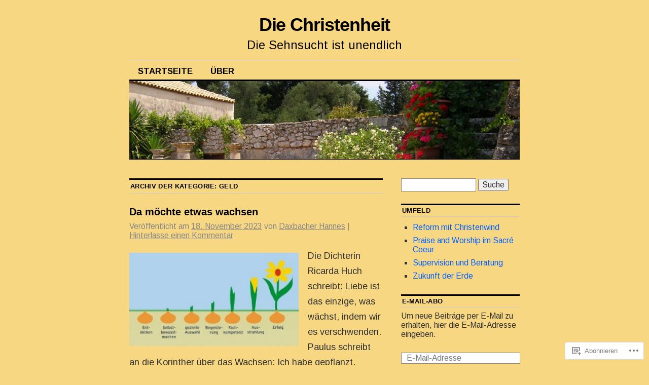

--- FILE ---
content_type: text/html; charset=UTF-8
request_url: https://christenheit.wordpress.com/category/geld/
body_size: 30442
content:
<!DOCTYPE html>
<!--[if IE 6]>
<html id="ie6" lang="de-DE">
<![endif]-->
<!--[if IE 8]>
<html id="ie8" lang="de-DE">
<![endif]-->
<!--[if (!IE)]><!-->
<html lang="de-DE">
<!--<![endif]-->

<head>
<meta charset="UTF-8" />
<title>Geld | Die Christenheit</title>
<link rel="profile" href="http://gmpg.org/xfn/11" />
<link rel="pingback" href="https://christenheit.wordpress.com/xmlrpc.php" />
<script type="text/javascript">
  WebFontConfig = {"google":{"families":["Arimo:r,i,b,bi:latin,latin-ext"]},"api_url":"https:\/\/fonts-api.wp.com\/css"};
  (function() {
    var wf = document.createElement('script');
    wf.src = '/wp-content/plugins/custom-fonts/js/webfont.js';
    wf.type = 'text/javascript';
    wf.async = 'true';
    var s = document.getElementsByTagName('script')[0];
    s.parentNode.insertBefore(wf, s);
	})();
</script><style id="jetpack-custom-fonts-css">.wf-active body, .wf-active input, .wf-active textarea{font-size:18.2px;font-family:"Arimo",sans-serif}.wf-active sub, .wf-active sup{font-size:13px}.wf-active #site-description{font-family:"Arimo",sans-serif;font-size:23.4px}.wf-active #access ul{font-family:"Arimo",sans-serif;font-size:16.9px}.wf-active .entry-meta{font-size:15.6px;font-family:"Arimo",sans-serif}.wf-active #content .gallery .gallery-caption{font-size:15.6px}.wf-active .entry-info{font-size:16.9px}.wf-active .wp-caption{font-size:15.6px;font-family:"Arimo",sans-serif}.wf-active .home #content .aside{font-size:16.9px}.wf-active .widget-area, .wf-active .widget-area input{font-size:15.6px}.wf-active #wp-calendar caption{font-size:16.9px;font-family:"Arimo",sans-serif}.wf-active #comments li.pingback p{font-size:15.6px;font-family:"Arimo",sans-serif}.wf-active #comments .comment-author cite{font-size:20.8px}.wf-active #comments .comment-meta, .wf-active #comments .comment-meta a{font-size:15.6px;font-family:"Arimo",sans-serif}.wf-active #respond .form-allowed-tags{font-size:15.6px}.wf-active #colophon{font-size:15.6px}@media print{.wf-active body, .wf-active input, .wf-active textarea{font-size:15.6pt;font-family:"Arimo",sans-serif}}@media print{.wf-active #site-description{font-size:13pt}}@media print{.wf-active .entry-content{font-size:13pt}}@media print{.wf-active .wp-caption p{font-size:14.3pt}}@media print{.wf-active #comments{font-size:13pt}}</style>
<meta name='robots' content='max-image-preview:large' />
<link rel='dns-prefetch' href='//s0.wp.com' />
<link rel="alternate" type="application/rss+xml" title="Die Christenheit &raquo; Feed" href="https://christenheit.wordpress.com/feed/" />
<link rel="alternate" type="application/rss+xml" title="Die Christenheit &raquo; Kommentar-Feed" href="https://christenheit.wordpress.com/comments/feed/" />
<link rel="alternate" type="application/rss+xml" title="Die Christenheit &raquo; Geld Kategorie-Feed" href="https://christenheit.wordpress.com/category/geld/feed/" />
	<script type="text/javascript">
		/* <![CDATA[ */
		function addLoadEvent(func) {
			var oldonload = window.onload;
			if (typeof window.onload != 'function') {
				window.onload = func;
			} else {
				window.onload = function () {
					oldonload();
					func();
				}
			}
		}
		/* ]]> */
	</script>
	<link crossorigin='anonymous' rel='stylesheet' id='all-css-0-1' href='/wp-content/mu-plugins/likes/jetpack-likes.css?m=1743883414i&cssminify=yes' type='text/css' media='all' />
<style id='wp-emoji-styles-inline-css'>

	img.wp-smiley, img.emoji {
		display: inline !important;
		border: none !important;
		box-shadow: none !important;
		height: 1em !important;
		width: 1em !important;
		margin: 0 0.07em !important;
		vertical-align: -0.1em !important;
		background: none !important;
		padding: 0 !important;
	}
/*# sourceURL=wp-emoji-styles-inline-css */
</style>
<link crossorigin='anonymous' rel='stylesheet' id='all-css-2-1' href='/wp-content/plugins/gutenberg-core/v22.2.0/build/styles/block-library/style.css?m=1764855221i&cssminify=yes' type='text/css' media='all' />
<style id='wp-block-library-inline-css'>
.has-text-align-justify {
	text-align:justify;
}
.has-text-align-justify{text-align:justify;}

/*# sourceURL=wp-block-library-inline-css */
</style><style id='wp-block-paragraph-inline-css'>
.is-small-text{font-size:.875em}.is-regular-text{font-size:1em}.is-large-text{font-size:2.25em}.is-larger-text{font-size:3em}.has-drop-cap:not(:focus):first-letter{float:left;font-size:8.4em;font-style:normal;font-weight:100;line-height:.68;margin:.05em .1em 0 0;text-transform:uppercase}body.rtl .has-drop-cap:not(:focus):first-letter{float:none;margin-left:.1em}p.has-drop-cap.has-background{overflow:hidden}:root :where(p.has-background){padding:1.25em 2.375em}:where(p.has-text-color:not(.has-link-color)) a{color:inherit}p.has-text-align-left[style*="writing-mode:vertical-lr"],p.has-text-align-right[style*="writing-mode:vertical-rl"]{rotate:180deg}
/*# sourceURL=/wp-content/plugins/gutenberg-core/v22.2.0/build/styles/block-library/paragraph/style.css */
</style>
<style id='wp-block-image-inline-css'>
.wp-block-image>a,.wp-block-image>figure>a{display:inline-block}.wp-block-image img{box-sizing:border-box;height:auto;max-width:100%;vertical-align:bottom}@media not (prefers-reduced-motion){.wp-block-image img.hide{visibility:hidden}.wp-block-image img.show{animation:show-content-image .4s}}.wp-block-image[style*=border-radius] img,.wp-block-image[style*=border-radius]>a{border-radius:inherit}.wp-block-image.has-custom-border img{box-sizing:border-box}.wp-block-image.aligncenter{text-align:center}.wp-block-image.alignfull>a,.wp-block-image.alignwide>a{width:100%}.wp-block-image.alignfull img,.wp-block-image.alignwide img{height:auto;width:100%}.wp-block-image .aligncenter,.wp-block-image .alignleft,.wp-block-image .alignright,.wp-block-image.aligncenter,.wp-block-image.alignleft,.wp-block-image.alignright{display:table}.wp-block-image .aligncenter>figcaption,.wp-block-image .alignleft>figcaption,.wp-block-image .alignright>figcaption,.wp-block-image.aligncenter>figcaption,.wp-block-image.alignleft>figcaption,.wp-block-image.alignright>figcaption{caption-side:bottom;display:table-caption}.wp-block-image .alignleft{float:left;margin:.5em 1em .5em 0}.wp-block-image .alignright{float:right;margin:.5em 0 .5em 1em}.wp-block-image .aligncenter{margin-left:auto;margin-right:auto}.wp-block-image :where(figcaption){margin-bottom:1em;margin-top:.5em}.wp-block-image.is-style-circle-mask img{border-radius:9999px}@supports ((-webkit-mask-image:none) or (mask-image:none)) or (-webkit-mask-image:none){.wp-block-image.is-style-circle-mask img{border-radius:0;-webkit-mask-image:url('data:image/svg+xml;utf8,<svg viewBox="0 0 100 100" xmlns="http://www.w3.org/2000/svg"><circle cx="50" cy="50" r="50"/></svg>');mask-image:url('data:image/svg+xml;utf8,<svg viewBox="0 0 100 100" xmlns="http://www.w3.org/2000/svg"><circle cx="50" cy="50" r="50"/></svg>');mask-mode:alpha;-webkit-mask-position:center;mask-position:center;-webkit-mask-repeat:no-repeat;mask-repeat:no-repeat;-webkit-mask-size:contain;mask-size:contain}}:root :where(.wp-block-image.is-style-rounded img,.wp-block-image .is-style-rounded img){border-radius:9999px}.wp-block-image figure{margin:0}.wp-lightbox-container{display:flex;flex-direction:column;position:relative}.wp-lightbox-container img{cursor:zoom-in}.wp-lightbox-container img:hover+button{opacity:1}.wp-lightbox-container button{align-items:center;backdrop-filter:blur(16px) saturate(180%);background-color:#5a5a5a40;border:none;border-radius:4px;cursor:zoom-in;display:flex;height:20px;justify-content:center;opacity:0;padding:0;position:absolute;right:16px;text-align:center;top:16px;width:20px;z-index:100}@media not (prefers-reduced-motion){.wp-lightbox-container button{transition:opacity .2s ease}}.wp-lightbox-container button:focus-visible{outline:3px auto #5a5a5a40;outline:3px auto -webkit-focus-ring-color;outline-offset:3px}.wp-lightbox-container button:hover{cursor:pointer;opacity:1}.wp-lightbox-container button:focus{opacity:1}.wp-lightbox-container button:focus,.wp-lightbox-container button:hover,.wp-lightbox-container button:not(:hover):not(:active):not(.has-background){background-color:#5a5a5a40;border:none}.wp-lightbox-overlay{box-sizing:border-box;cursor:zoom-out;height:100vh;left:0;overflow:hidden;position:fixed;top:0;visibility:hidden;width:100%;z-index:100000}.wp-lightbox-overlay .close-button{align-items:center;cursor:pointer;display:flex;justify-content:center;min-height:40px;min-width:40px;padding:0;position:absolute;right:calc(env(safe-area-inset-right) + 16px);top:calc(env(safe-area-inset-top) + 16px);z-index:5000000}.wp-lightbox-overlay .close-button:focus,.wp-lightbox-overlay .close-button:hover,.wp-lightbox-overlay .close-button:not(:hover):not(:active):not(.has-background){background:none;border:none}.wp-lightbox-overlay .lightbox-image-container{height:var(--wp--lightbox-container-height);left:50%;overflow:hidden;position:absolute;top:50%;transform:translate(-50%,-50%);transform-origin:top left;width:var(--wp--lightbox-container-width);z-index:9999999999}.wp-lightbox-overlay .wp-block-image{align-items:center;box-sizing:border-box;display:flex;height:100%;justify-content:center;margin:0;position:relative;transform-origin:0 0;width:100%;z-index:3000000}.wp-lightbox-overlay .wp-block-image img{height:var(--wp--lightbox-image-height);min-height:var(--wp--lightbox-image-height);min-width:var(--wp--lightbox-image-width);width:var(--wp--lightbox-image-width)}.wp-lightbox-overlay .wp-block-image figcaption{display:none}.wp-lightbox-overlay button{background:none;border:none}.wp-lightbox-overlay .scrim{background-color:#fff;height:100%;opacity:.9;position:absolute;width:100%;z-index:2000000}.wp-lightbox-overlay.active{visibility:visible}@media not (prefers-reduced-motion){.wp-lightbox-overlay.active{animation:turn-on-visibility .25s both}.wp-lightbox-overlay.active img{animation:turn-on-visibility .35s both}.wp-lightbox-overlay.show-closing-animation:not(.active){animation:turn-off-visibility .35s both}.wp-lightbox-overlay.show-closing-animation:not(.active) img{animation:turn-off-visibility .25s both}.wp-lightbox-overlay.zoom.active{animation:none;opacity:1;visibility:visible}.wp-lightbox-overlay.zoom.active .lightbox-image-container{animation:lightbox-zoom-in .4s}.wp-lightbox-overlay.zoom.active .lightbox-image-container img{animation:none}.wp-lightbox-overlay.zoom.active .scrim{animation:turn-on-visibility .4s forwards}.wp-lightbox-overlay.zoom.show-closing-animation:not(.active){animation:none}.wp-lightbox-overlay.zoom.show-closing-animation:not(.active) .lightbox-image-container{animation:lightbox-zoom-out .4s}.wp-lightbox-overlay.zoom.show-closing-animation:not(.active) .lightbox-image-container img{animation:none}.wp-lightbox-overlay.zoom.show-closing-animation:not(.active) .scrim{animation:turn-off-visibility .4s forwards}}@keyframes show-content-image{0%{visibility:hidden}99%{visibility:hidden}to{visibility:visible}}@keyframes turn-on-visibility{0%{opacity:0}to{opacity:1}}@keyframes turn-off-visibility{0%{opacity:1;visibility:visible}99%{opacity:0;visibility:visible}to{opacity:0;visibility:hidden}}@keyframes lightbox-zoom-in{0%{transform:translate(calc((-100vw + var(--wp--lightbox-scrollbar-width))/2 + var(--wp--lightbox-initial-left-position)),calc(-50vh + var(--wp--lightbox-initial-top-position))) scale(var(--wp--lightbox-scale))}to{transform:translate(-50%,-50%) scale(1)}}@keyframes lightbox-zoom-out{0%{transform:translate(-50%,-50%) scale(1);visibility:visible}99%{visibility:visible}to{transform:translate(calc((-100vw + var(--wp--lightbox-scrollbar-width))/2 + var(--wp--lightbox-initial-left-position)),calc(-50vh + var(--wp--lightbox-initial-top-position))) scale(var(--wp--lightbox-scale));visibility:hidden}}
/*# sourceURL=/wp-content/plugins/gutenberg-core/v22.2.0/build/styles/block-library/image/style.css */
</style>
<style id='global-styles-inline-css'>
:root{--wp--preset--aspect-ratio--square: 1;--wp--preset--aspect-ratio--4-3: 4/3;--wp--preset--aspect-ratio--3-4: 3/4;--wp--preset--aspect-ratio--3-2: 3/2;--wp--preset--aspect-ratio--2-3: 2/3;--wp--preset--aspect-ratio--16-9: 16/9;--wp--preset--aspect-ratio--9-16: 9/16;--wp--preset--color--black: #000000;--wp--preset--color--cyan-bluish-gray: #abb8c3;--wp--preset--color--white: #ffffff;--wp--preset--color--pale-pink: #f78da7;--wp--preset--color--vivid-red: #cf2e2e;--wp--preset--color--luminous-vivid-orange: #ff6900;--wp--preset--color--luminous-vivid-amber: #fcb900;--wp--preset--color--light-green-cyan: #7bdcb5;--wp--preset--color--vivid-green-cyan: #00d084;--wp--preset--color--pale-cyan-blue: #8ed1fc;--wp--preset--color--vivid-cyan-blue: #0693e3;--wp--preset--color--vivid-purple: #9b51e0;--wp--preset--gradient--vivid-cyan-blue-to-vivid-purple: linear-gradient(135deg,rgb(6,147,227) 0%,rgb(155,81,224) 100%);--wp--preset--gradient--light-green-cyan-to-vivid-green-cyan: linear-gradient(135deg,rgb(122,220,180) 0%,rgb(0,208,130) 100%);--wp--preset--gradient--luminous-vivid-amber-to-luminous-vivid-orange: linear-gradient(135deg,rgb(252,185,0) 0%,rgb(255,105,0) 100%);--wp--preset--gradient--luminous-vivid-orange-to-vivid-red: linear-gradient(135deg,rgb(255,105,0) 0%,rgb(207,46,46) 100%);--wp--preset--gradient--very-light-gray-to-cyan-bluish-gray: linear-gradient(135deg,rgb(238,238,238) 0%,rgb(169,184,195) 100%);--wp--preset--gradient--cool-to-warm-spectrum: linear-gradient(135deg,rgb(74,234,220) 0%,rgb(151,120,209) 20%,rgb(207,42,186) 40%,rgb(238,44,130) 60%,rgb(251,105,98) 80%,rgb(254,248,76) 100%);--wp--preset--gradient--blush-light-purple: linear-gradient(135deg,rgb(255,206,236) 0%,rgb(152,150,240) 100%);--wp--preset--gradient--blush-bordeaux: linear-gradient(135deg,rgb(254,205,165) 0%,rgb(254,45,45) 50%,rgb(107,0,62) 100%);--wp--preset--gradient--luminous-dusk: linear-gradient(135deg,rgb(255,203,112) 0%,rgb(199,81,192) 50%,rgb(65,88,208) 100%);--wp--preset--gradient--pale-ocean: linear-gradient(135deg,rgb(255,245,203) 0%,rgb(182,227,212) 50%,rgb(51,167,181) 100%);--wp--preset--gradient--electric-grass: linear-gradient(135deg,rgb(202,248,128) 0%,rgb(113,206,126) 100%);--wp--preset--gradient--midnight: linear-gradient(135deg,rgb(2,3,129) 0%,rgb(40,116,252) 100%);--wp--preset--font-size--small: 13px;--wp--preset--font-size--medium: 20px;--wp--preset--font-size--large: 36px;--wp--preset--font-size--x-large: 42px;--wp--preset--font-family--albert-sans: 'Albert Sans', sans-serif;--wp--preset--font-family--alegreya: Alegreya, serif;--wp--preset--font-family--arvo: Arvo, serif;--wp--preset--font-family--bodoni-moda: 'Bodoni Moda', serif;--wp--preset--font-family--bricolage-grotesque: 'Bricolage Grotesque', sans-serif;--wp--preset--font-family--cabin: Cabin, sans-serif;--wp--preset--font-family--chivo: Chivo, sans-serif;--wp--preset--font-family--commissioner: Commissioner, sans-serif;--wp--preset--font-family--cormorant: Cormorant, serif;--wp--preset--font-family--courier-prime: 'Courier Prime', monospace;--wp--preset--font-family--crimson-pro: 'Crimson Pro', serif;--wp--preset--font-family--dm-mono: 'DM Mono', monospace;--wp--preset--font-family--dm-sans: 'DM Sans', sans-serif;--wp--preset--font-family--dm-serif-display: 'DM Serif Display', serif;--wp--preset--font-family--domine: Domine, serif;--wp--preset--font-family--eb-garamond: 'EB Garamond', serif;--wp--preset--font-family--epilogue: Epilogue, sans-serif;--wp--preset--font-family--fahkwang: Fahkwang, sans-serif;--wp--preset--font-family--figtree: Figtree, sans-serif;--wp--preset--font-family--fira-sans: 'Fira Sans', sans-serif;--wp--preset--font-family--fjalla-one: 'Fjalla One', sans-serif;--wp--preset--font-family--fraunces: Fraunces, serif;--wp--preset--font-family--gabarito: Gabarito, system-ui;--wp--preset--font-family--ibm-plex-mono: 'IBM Plex Mono', monospace;--wp--preset--font-family--ibm-plex-sans: 'IBM Plex Sans', sans-serif;--wp--preset--font-family--ibarra-real-nova: 'Ibarra Real Nova', serif;--wp--preset--font-family--instrument-serif: 'Instrument Serif', serif;--wp--preset--font-family--inter: Inter, sans-serif;--wp--preset--font-family--josefin-sans: 'Josefin Sans', sans-serif;--wp--preset--font-family--jost: Jost, sans-serif;--wp--preset--font-family--libre-baskerville: 'Libre Baskerville', serif;--wp--preset--font-family--libre-franklin: 'Libre Franklin', sans-serif;--wp--preset--font-family--literata: Literata, serif;--wp--preset--font-family--lora: Lora, serif;--wp--preset--font-family--merriweather: Merriweather, serif;--wp--preset--font-family--montserrat: Montserrat, sans-serif;--wp--preset--font-family--newsreader: Newsreader, serif;--wp--preset--font-family--noto-sans-mono: 'Noto Sans Mono', sans-serif;--wp--preset--font-family--nunito: Nunito, sans-serif;--wp--preset--font-family--open-sans: 'Open Sans', sans-serif;--wp--preset--font-family--overpass: Overpass, sans-serif;--wp--preset--font-family--pt-serif: 'PT Serif', serif;--wp--preset--font-family--petrona: Petrona, serif;--wp--preset--font-family--piazzolla: Piazzolla, serif;--wp--preset--font-family--playfair-display: 'Playfair Display', serif;--wp--preset--font-family--plus-jakarta-sans: 'Plus Jakarta Sans', sans-serif;--wp--preset--font-family--poppins: Poppins, sans-serif;--wp--preset--font-family--raleway: Raleway, sans-serif;--wp--preset--font-family--roboto: Roboto, sans-serif;--wp--preset--font-family--roboto-slab: 'Roboto Slab', serif;--wp--preset--font-family--rubik: Rubik, sans-serif;--wp--preset--font-family--rufina: Rufina, serif;--wp--preset--font-family--sora: Sora, sans-serif;--wp--preset--font-family--source-sans-3: 'Source Sans 3', sans-serif;--wp--preset--font-family--source-serif-4: 'Source Serif 4', serif;--wp--preset--font-family--space-mono: 'Space Mono', monospace;--wp--preset--font-family--syne: Syne, sans-serif;--wp--preset--font-family--texturina: Texturina, serif;--wp--preset--font-family--urbanist: Urbanist, sans-serif;--wp--preset--font-family--work-sans: 'Work Sans', sans-serif;--wp--preset--spacing--20: 0.44rem;--wp--preset--spacing--30: 0.67rem;--wp--preset--spacing--40: 1rem;--wp--preset--spacing--50: 1.5rem;--wp--preset--spacing--60: 2.25rem;--wp--preset--spacing--70: 3.38rem;--wp--preset--spacing--80: 5.06rem;--wp--preset--shadow--natural: 6px 6px 9px rgba(0, 0, 0, 0.2);--wp--preset--shadow--deep: 12px 12px 50px rgba(0, 0, 0, 0.4);--wp--preset--shadow--sharp: 6px 6px 0px rgba(0, 0, 0, 0.2);--wp--preset--shadow--outlined: 6px 6px 0px -3px rgb(255, 255, 255), 6px 6px rgb(0, 0, 0);--wp--preset--shadow--crisp: 6px 6px 0px rgb(0, 0, 0);}:where(.is-layout-flex){gap: 0.5em;}:where(.is-layout-grid){gap: 0.5em;}body .is-layout-flex{display: flex;}.is-layout-flex{flex-wrap: wrap;align-items: center;}.is-layout-flex > :is(*, div){margin: 0;}body .is-layout-grid{display: grid;}.is-layout-grid > :is(*, div){margin: 0;}:where(.wp-block-columns.is-layout-flex){gap: 2em;}:where(.wp-block-columns.is-layout-grid){gap: 2em;}:where(.wp-block-post-template.is-layout-flex){gap: 1.25em;}:where(.wp-block-post-template.is-layout-grid){gap: 1.25em;}.has-black-color{color: var(--wp--preset--color--black) !important;}.has-cyan-bluish-gray-color{color: var(--wp--preset--color--cyan-bluish-gray) !important;}.has-white-color{color: var(--wp--preset--color--white) !important;}.has-pale-pink-color{color: var(--wp--preset--color--pale-pink) !important;}.has-vivid-red-color{color: var(--wp--preset--color--vivid-red) !important;}.has-luminous-vivid-orange-color{color: var(--wp--preset--color--luminous-vivid-orange) !important;}.has-luminous-vivid-amber-color{color: var(--wp--preset--color--luminous-vivid-amber) !important;}.has-light-green-cyan-color{color: var(--wp--preset--color--light-green-cyan) !important;}.has-vivid-green-cyan-color{color: var(--wp--preset--color--vivid-green-cyan) !important;}.has-pale-cyan-blue-color{color: var(--wp--preset--color--pale-cyan-blue) !important;}.has-vivid-cyan-blue-color{color: var(--wp--preset--color--vivid-cyan-blue) !important;}.has-vivid-purple-color{color: var(--wp--preset--color--vivid-purple) !important;}.has-black-background-color{background-color: var(--wp--preset--color--black) !important;}.has-cyan-bluish-gray-background-color{background-color: var(--wp--preset--color--cyan-bluish-gray) !important;}.has-white-background-color{background-color: var(--wp--preset--color--white) !important;}.has-pale-pink-background-color{background-color: var(--wp--preset--color--pale-pink) !important;}.has-vivid-red-background-color{background-color: var(--wp--preset--color--vivid-red) !important;}.has-luminous-vivid-orange-background-color{background-color: var(--wp--preset--color--luminous-vivid-orange) !important;}.has-luminous-vivid-amber-background-color{background-color: var(--wp--preset--color--luminous-vivid-amber) !important;}.has-light-green-cyan-background-color{background-color: var(--wp--preset--color--light-green-cyan) !important;}.has-vivid-green-cyan-background-color{background-color: var(--wp--preset--color--vivid-green-cyan) !important;}.has-pale-cyan-blue-background-color{background-color: var(--wp--preset--color--pale-cyan-blue) !important;}.has-vivid-cyan-blue-background-color{background-color: var(--wp--preset--color--vivid-cyan-blue) !important;}.has-vivid-purple-background-color{background-color: var(--wp--preset--color--vivid-purple) !important;}.has-black-border-color{border-color: var(--wp--preset--color--black) !important;}.has-cyan-bluish-gray-border-color{border-color: var(--wp--preset--color--cyan-bluish-gray) !important;}.has-white-border-color{border-color: var(--wp--preset--color--white) !important;}.has-pale-pink-border-color{border-color: var(--wp--preset--color--pale-pink) !important;}.has-vivid-red-border-color{border-color: var(--wp--preset--color--vivid-red) !important;}.has-luminous-vivid-orange-border-color{border-color: var(--wp--preset--color--luminous-vivid-orange) !important;}.has-luminous-vivid-amber-border-color{border-color: var(--wp--preset--color--luminous-vivid-amber) !important;}.has-light-green-cyan-border-color{border-color: var(--wp--preset--color--light-green-cyan) !important;}.has-vivid-green-cyan-border-color{border-color: var(--wp--preset--color--vivid-green-cyan) !important;}.has-pale-cyan-blue-border-color{border-color: var(--wp--preset--color--pale-cyan-blue) !important;}.has-vivid-cyan-blue-border-color{border-color: var(--wp--preset--color--vivid-cyan-blue) !important;}.has-vivid-purple-border-color{border-color: var(--wp--preset--color--vivid-purple) !important;}.has-vivid-cyan-blue-to-vivid-purple-gradient-background{background: var(--wp--preset--gradient--vivid-cyan-blue-to-vivid-purple) !important;}.has-light-green-cyan-to-vivid-green-cyan-gradient-background{background: var(--wp--preset--gradient--light-green-cyan-to-vivid-green-cyan) !important;}.has-luminous-vivid-amber-to-luminous-vivid-orange-gradient-background{background: var(--wp--preset--gradient--luminous-vivid-amber-to-luminous-vivid-orange) !important;}.has-luminous-vivid-orange-to-vivid-red-gradient-background{background: var(--wp--preset--gradient--luminous-vivid-orange-to-vivid-red) !important;}.has-very-light-gray-to-cyan-bluish-gray-gradient-background{background: var(--wp--preset--gradient--very-light-gray-to-cyan-bluish-gray) !important;}.has-cool-to-warm-spectrum-gradient-background{background: var(--wp--preset--gradient--cool-to-warm-spectrum) !important;}.has-blush-light-purple-gradient-background{background: var(--wp--preset--gradient--blush-light-purple) !important;}.has-blush-bordeaux-gradient-background{background: var(--wp--preset--gradient--blush-bordeaux) !important;}.has-luminous-dusk-gradient-background{background: var(--wp--preset--gradient--luminous-dusk) !important;}.has-pale-ocean-gradient-background{background: var(--wp--preset--gradient--pale-ocean) !important;}.has-electric-grass-gradient-background{background: var(--wp--preset--gradient--electric-grass) !important;}.has-midnight-gradient-background{background: var(--wp--preset--gradient--midnight) !important;}.has-small-font-size{font-size: var(--wp--preset--font-size--small) !important;}.has-medium-font-size{font-size: var(--wp--preset--font-size--medium) !important;}.has-large-font-size{font-size: var(--wp--preset--font-size--large) !important;}.has-x-large-font-size{font-size: var(--wp--preset--font-size--x-large) !important;}.has-albert-sans-font-family{font-family: var(--wp--preset--font-family--albert-sans) !important;}.has-alegreya-font-family{font-family: var(--wp--preset--font-family--alegreya) !important;}.has-arvo-font-family{font-family: var(--wp--preset--font-family--arvo) !important;}.has-bodoni-moda-font-family{font-family: var(--wp--preset--font-family--bodoni-moda) !important;}.has-bricolage-grotesque-font-family{font-family: var(--wp--preset--font-family--bricolage-grotesque) !important;}.has-cabin-font-family{font-family: var(--wp--preset--font-family--cabin) !important;}.has-chivo-font-family{font-family: var(--wp--preset--font-family--chivo) !important;}.has-commissioner-font-family{font-family: var(--wp--preset--font-family--commissioner) !important;}.has-cormorant-font-family{font-family: var(--wp--preset--font-family--cormorant) !important;}.has-courier-prime-font-family{font-family: var(--wp--preset--font-family--courier-prime) !important;}.has-crimson-pro-font-family{font-family: var(--wp--preset--font-family--crimson-pro) !important;}.has-dm-mono-font-family{font-family: var(--wp--preset--font-family--dm-mono) !important;}.has-dm-sans-font-family{font-family: var(--wp--preset--font-family--dm-sans) !important;}.has-dm-serif-display-font-family{font-family: var(--wp--preset--font-family--dm-serif-display) !important;}.has-domine-font-family{font-family: var(--wp--preset--font-family--domine) !important;}.has-eb-garamond-font-family{font-family: var(--wp--preset--font-family--eb-garamond) !important;}.has-epilogue-font-family{font-family: var(--wp--preset--font-family--epilogue) !important;}.has-fahkwang-font-family{font-family: var(--wp--preset--font-family--fahkwang) !important;}.has-figtree-font-family{font-family: var(--wp--preset--font-family--figtree) !important;}.has-fira-sans-font-family{font-family: var(--wp--preset--font-family--fira-sans) !important;}.has-fjalla-one-font-family{font-family: var(--wp--preset--font-family--fjalla-one) !important;}.has-fraunces-font-family{font-family: var(--wp--preset--font-family--fraunces) !important;}.has-gabarito-font-family{font-family: var(--wp--preset--font-family--gabarito) !important;}.has-ibm-plex-mono-font-family{font-family: var(--wp--preset--font-family--ibm-plex-mono) !important;}.has-ibm-plex-sans-font-family{font-family: var(--wp--preset--font-family--ibm-plex-sans) !important;}.has-ibarra-real-nova-font-family{font-family: var(--wp--preset--font-family--ibarra-real-nova) !important;}.has-instrument-serif-font-family{font-family: var(--wp--preset--font-family--instrument-serif) !important;}.has-inter-font-family{font-family: var(--wp--preset--font-family--inter) !important;}.has-josefin-sans-font-family{font-family: var(--wp--preset--font-family--josefin-sans) !important;}.has-jost-font-family{font-family: var(--wp--preset--font-family--jost) !important;}.has-libre-baskerville-font-family{font-family: var(--wp--preset--font-family--libre-baskerville) !important;}.has-libre-franklin-font-family{font-family: var(--wp--preset--font-family--libre-franklin) !important;}.has-literata-font-family{font-family: var(--wp--preset--font-family--literata) !important;}.has-lora-font-family{font-family: var(--wp--preset--font-family--lora) !important;}.has-merriweather-font-family{font-family: var(--wp--preset--font-family--merriweather) !important;}.has-montserrat-font-family{font-family: var(--wp--preset--font-family--montserrat) !important;}.has-newsreader-font-family{font-family: var(--wp--preset--font-family--newsreader) !important;}.has-noto-sans-mono-font-family{font-family: var(--wp--preset--font-family--noto-sans-mono) !important;}.has-nunito-font-family{font-family: var(--wp--preset--font-family--nunito) !important;}.has-open-sans-font-family{font-family: var(--wp--preset--font-family--open-sans) !important;}.has-overpass-font-family{font-family: var(--wp--preset--font-family--overpass) !important;}.has-pt-serif-font-family{font-family: var(--wp--preset--font-family--pt-serif) !important;}.has-petrona-font-family{font-family: var(--wp--preset--font-family--petrona) !important;}.has-piazzolla-font-family{font-family: var(--wp--preset--font-family--piazzolla) !important;}.has-playfair-display-font-family{font-family: var(--wp--preset--font-family--playfair-display) !important;}.has-plus-jakarta-sans-font-family{font-family: var(--wp--preset--font-family--plus-jakarta-sans) !important;}.has-poppins-font-family{font-family: var(--wp--preset--font-family--poppins) !important;}.has-raleway-font-family{font-family: var(--wp--preset--font-family--raleway) !important;}.has-roboto-font-family{font-family: var(--wp--preset--font-family--roboto) !important;}.has-roboto-slab-font-family{font-family: var(--wp--preset--font-family--roboto-slab) !important;}.has-rubik-font-family{font-family: var(--wp--preset--font-family--rubik) !important;}.has-rufina-font-family{font-family: var(--wp--preset--font-family--rufina) !important;}.has-sora-font-family{font-family: var(--wp--preset--font-family--sora) !important;}.has-source-sans-3-font-family{font-family: var(--wp--preset--font-family--source-sans-3) !important;}.has-source-serif-4-font-family{font-family: var(--wp--preset--font-family--source-serif-4) !important;}.has-space-mono-font-family{font-family: var(--wp--preset--font-family--space-mono) !important;}.has-syne-font-family{font-family: var(--wp--preset--font-family--syne) !important;}.has-texturina-font-family{font-family: var(--wp--preset--font-family--texturina) !important;}.has-urbanist-font-family{font-family: var(--wp--preset--font-family--urbanist) !important;}.has-work-sans-font-family{font-family: var(--wp--preset--font-family--work-sans) !important;}
/*# sourceURL=global-styles-inline-css */
</style>

<style id='classic-theme-styles-inline-css'>
/*! This file is auto-generated */
.wp-block-button__link{color:#fff;background-color:#32373c;border-radius:9999px;box-shadow:none;text-decoration:none;padding:calc(.667em + 2px) calc(1.333em + 2px);font-size:1.125em}.wp-block-file__button{background:#32373c;color:#fff;text-decoration:none}
/*# sourceURL=/wp-includes/css/classic-themes.min.css */
</style>
<link crossorigin='anonymous' rel='stylesheet' id='all-css-4-1' href='/_static/??-eJx9kNsOwjAIQH9IRqbL1Afjt3QVJ9pbSqfx72Uu8RLNXgiQc4AWbwlsDIVCweSGnoOgjZ2L9iK4rOpNVYOwT44g07Vq8MBSXgRIuTuqrMgCPwb5Ad6zMmnfJ1NGwtOBDTnyis1pt6QOdF3KJAIaPQ8eyklF+fGmNqahG9cZx4Hw/2H/SA52ouG5dO6qTPrsXtMelfoo56SeIuhnmcIxfBVwdIbzqO79rl43dbtdrZbt+QGphJW2&cssminify=yes' type='text/css' media='all' />
<style id='jetpack-global-styles-frontend-style-inline-css'>
:root { --font-headings: unset; --font-base: unset; --font-headings-default: -apple-system,BlinkMacSystemFont,"Segoe UI",Roboto,Oxygen-Sans,Ubuntu,Cantarell,"Helvetica Neue",sans-serif; --font-base-default: -apple-system,BlinkMacSystemFont,"Segoe UI",Roboto,Oxygen-Sans,Ubuntu,Cantarell,"Helvetica Neue",sans-serif;}
/*# sourceURL=jetpack-global-styles-frontend-style-inline-css */
</style>
<link crossorigin='anonymous' rel='stylesheet' id='all-css-6-1' href='/_static/??-eJyNjcsKAjEMRX/IGtQZBxfip0hMS9sxTYppGfx7H7gRN+7ugcs5sFRHKi1Ig9Jd5R6zGMyhVaTrh8G6QFHfORhYwlvw6P39PbPENZmt4G/ROQuBKWVkxxrVvuBH1lIoz2waILJekF+HUzlupnG3nQ77YZwfuRJIaQ==&cssminify=yes' type='text/css' media='all' />
<script type="text/javascript" id="wpcom-actionbar-placeholder-js-extra">
/* <![CDATA[ */
var actionbardata = {"siteID":"12400601","postID":"0","siteURL":"https://christenheit.wordpress.com","xhrURL":"https://christenheit.wordpress.com/wp-admin/admin-ajax.php","nonce":"6dfe660a43","isLoggedIn":"","statusMessage":"","subsEmailDefault":"instantly","proxyScriptUrl":"https://s0.wp.com/wp-content/js/wpcom-proxy-request.js?m=1513050504i&amp;ver=20211021","i18n":{"followedText":"Neue Beitr\u00e4ge von dieser Website erscheinen nun in deinem \u003Ca href=\"https://wordpress.com/reader\"\u003EReader\u003C/a\u003E","foldBar":"Diese Leiste einklappen","unfoldBar":"Diese Leiste aufklappen","shortLinkCopied":"Kurzlink in Zwischenablage kopiert"}};
//# sourceURL=wpcom-actionbar-placeholder-js-extra
/* ]]> */
</script>
<script type="text/javascript" id="jetpack-mu-wpcom-settings-js-before">
/* <![CDATA[ */
var JETPACK_MU_WPCOM_SETTINGS = {"assetsUrl":"https://s0.wp.com/wp-content/mu-plugins/jetpack-mu-wpcom-plugin/sun/jetpack_vendor/automattic/jetpack-mu-wpcom/src/build/"};
//# sourceURL=jetpack-mu-wpcom-settings-js-before
/* ]]> */
</script>
<script crossorigin='anonymous' type='text/javascript'  src='/wp-content/js/rlt-proxy.js?m=1720530689i'></script>
<script type="text/javascript" id="rlt-proxy-js-after">
/* <![CDATA[ */
	rltInitialize( {"token":null,"iframeOrigins":["https:\/\/widgets.wp.com"]} );
//# sourceURL=rlt-proxy-js-after
/* ]]> */
</script>
<link rel="EditURI" type="application/rsd+xml" title="RSD" href="https://christenheit.wordpress.com/xmlrpc.php?rsd" />
<meta name="generator" content="WordPress.com" />

<!-- Jetpack Open Graph Tags -->
<meta property="og:type" content="website" />
<meta property="og:title" content="Geld &#8211; Die Christenheit" />
<meta property="og:url" content="https://christenheit.wordpress.com/category/geld/" />
<meta property="og:site_name" content="Die Christenheit" />
<meta property="og:image" content="https://christenheit.wordpress.com/wp-content/uploads/2018/01/cropped-jesus2.jpg?w=150" />
<meta property="og:image:width" content="200" />
<meta property="og:image:height" content="200" />
<meta property="og:image:alt" content="" />
<meta property="og:locale" content="de_DE" />
<meta property="fb:app_id" content="249643311490" />
<meta name="twitter:creator" content="@HannesDaxbacher" />
<meta name="twitter:site" content="@HannesDaxbacher" />

<!-- End Jetpack Open Graph Tags -->
<link rel='openid.server' href='https://christenheit.wordpress.com/?openidserver=1' />
<link rel='openid.delegate' href='https://christenheit.wordpress.com/' />
<link rel="search" type="application/opensearchdescription+xml" href="https://christenheit.wordpress.com/osd.xml" title="Die Christenheit" />
<link rel="search" type="application/opensearchdescription+xml" href="https://s1.wp.com/opensearch.xml" title="WordPress.com" />
<meta name="theme-color" content="#f8d783" />
<meta name="description" content="Beiträge über Geld von Daxbacher Hannes" />
<style type="text/css" id="custom-background-css">
body.custom-background { background-color: #f8d783; }
</style>
	<link rel="icon" href="https://christenheit.wordpress.com/wp-content/uploads/2018/01/cropped-jesus2.jpg?w=32" sizes="32x32" />
<link rel="icon" href="https://christenheit.wordpress.com/wp-content/uploads/2018/01/cropped-jesus2.jpg?w=150" sizes="192x192" />
<link rel="apple-touch-icon" href="https://christenheit.wordpress.com/wp-content/uploads/2018/01/cropped-jesus2.jpg?w=150" />
<meta name="msapplication-TileImage" content="https://christenheit.wordpress.com/wp-content/uploads/2018/01/cropped-jesus2.jpg?w=150" />
<link crossorigin='anonymous' rel='stylesheet' id='all-css-0-3' href='/_static/??-eJyVjssKwkAMRX/INowP1IX4KdKmg6SdScJkQn+/FR/gTpfncjhcmLVB4Rq5QvZGk9+JDcZYtcPpxWDOcCNG6JPgZGAzaSwtmm3g50CWwVM0wK6IW0wf5z382XseckrDir1hIa0kq/tFbSZ+hK/5Eo6H3fkU9mE7Lr2lXSA=&cssminify=yes' type='text/css' media='all' />
</head>

<body class="archive category category-geld category-63187 custom-background wp-theme-pubcoraline customizer-styles-applied two-column content-sidebar jetpack-reblog-enabled">
<div id="container" class="hfeed contain">
	<div id="header">
		<div id="masthead" role="banner">
						<div id="site-title">
				<span>
					<a href="https://christenheit.wordpress.com/" title="Die Christenheit" rel="home">Die Christenheit</a>
				</span>
			</div>
			<div id="site-description">Die Sehnsucht ist unendlich</div>
		</div><!-- #masthead -->

		<div id="access" role="navigation">
		  			<div class="skip-link screen-reader-text"><a href="#content" title="Zum Inhalt springen">Zum Inhalt springen</a></div>
						<div class="menu"><ul>
<li ><a href="https://christenheit.wordpress.com/">Startseite</a></li><li class="page_item page-item-2"><a href="https://christenheit.wordpress.com/about/">Über</a></li>
</ul></div>
		</div><!-- #access -->

		<div id="branding">
						<a href="https://christenheit.wordpress.com/">
									<img src="https://christenheit.wordpress.com/wp-content/uploads/2013/08/cropped-griechenlandurlaub-2013-030.jpg" width="990" height="198" alt="" />
							</a>
					</div><!-- #branding -->
	</div><!-- #header -->

	<div id="content-box">

<div id="content-container">
	<div id="content" role="main">

		<h1 class="page-title">Archiv der Kategorie: <span>Geld</span></h1>
		




			<div id="post-6145" class="post-6145 post type-post status-publish format-standard hentry category-angst category-geld category-gnade category-jesus category-liebe category-paulus category-reich-gottes category-talente category-wirtschaft tag-anfangen tag-ricarda-huch">
			<h2 class="entry-title"><a href="https://christenheit.wordpress.com/2023/11/18/da-mochte-etwas-wachsen/" rel="bookmark">Da möchte etwas&nbsp;wachsen</a></h2>

			<div class="entry-meta">
				<span class="meta-prep meta-prep-author">Veröffentlicht am</span> <a href="https://christenheit.wordpress.com/2023/11/18/da-mochte-etwas-wachsen/" title="16:29" rel="bookmark"><span class="entry-date">18. November 2023</span></a> <span class="by-author"><span class="sep">von</span> <span class="author vcard"><a class="url fn n" href="https://christenheit.wordpress.com/author/writerhannesdaxbacher/" title="Zeige alle Beiträge von Daxbacher Hannes" rel="author">Daxbacher Hannes</a></span> </span><span class="comments-link"><span class="meta-sep">|</span> <a href="https://christenheit.wordpress.com/2023/11/18/da-mochte-etwas-wachsen/#respond">Hinterlasse einen Kommentar</a></span>
			</div><!-- .entry-meta -->

				<div class="entry-content">
				<div class="wp-block-image">
<figure class="alignleft size-large is-resized"><a href="https://christenheit.wordpress.com/wp-content/uploads/2023/11/talentewachsen.jpg"><img data-attachment-id="6147" data-permalink="https://christenheit.wordpress.com/2023/11/18/da-mochte-etwas-wachsen/talentewachsen/" data-orig-file="https://christenheit.wordpress.com/wp-content/uploads/2023/11/talentewachsen.jpg" data-orig-size="398,220" data-comments-opened="1" data-image-meta="{&quot;aperture&quot;:&quot;0&quot;,&quot;credit&quot;:&quot;&quot;,&quot;camera&quot;:&quot;&quot;,&quot;caption&quot;:&quot;&quot;,&quot;created_timestamp&quot;:&quot;0&quot;,&quot;copyright&quot;:&quot;&quot;,&quot;focal_length&quot;:&quot;0&quot;,&quot;iso&quot;:&quot;0&quot;,&quot;shutter_speed&quot;:&quot;0&quot;,&quot;title&quot;:&quot;&quot;,&quot;orientation&quot;:&quot;0&quot;}" data-image-title="talentewachsen" data-image-description="" data-image-caption="" data-medium-file="https://christenheit.wordpress.com/wp-content/uploads/2023/11/talentewachsen.jpg?w=300" data-large-file="https://christenheit.wordpress.com/wp-content/uploads/2023/11/talentewachsen.jpg?w=398" width="398" height="220" src="https://christenheit.wordpress.com/wp-content/uploads/2023/11/talentewachsen.jpg?w=398" alt="" class="wp-image-6147" style="width:334px;height:auto" srcset="https://christenheit.wordpress.com/wp-content/uploads/2023/11/talentewachsen.jpg 398w, https://christenheit.wordpress.com/wp-content/uploads/2023/11/talentewachsen.jpg?w=150 150w, https://christenheit.wordpress.com/wp-content/uploads/2023/11/talentewachsen.jpg?w=300 300w" sizes="(max-width: 398px) 100vw, 398px" /></a></figure>
</div>


<p>Die Dichterin Ricarda Huch schreibt: Liebe ist das einzige, was wächst, indem wir es verschwenden.<br />Paulus schreibt an die Korinther über das Wachsen: Ich habe gepflanzt, Apollos hat begossen, Gott aber ließ es wachsen. Auch unsere Gemeinschaften fangen an zu wachsen.<br />Jesus sieht sich in der Welt um und bemerkt, dass die Wirtschaft und die Geldmenge wächst. Er nimmt sie als Beispiel für das Wachsen des Reich Gottes: Eine riesige Menge Geld wird den drei Dienern gegeben. Zwei beginnen damit zu wirtschaften und bekommen noch einmal so viel dazu. Die Geldmenge wächst und wächst. So, sagt Jesus, ist es mit dem Reich Gottes. Du bekommst im Leben sehr viel Liebe von Gott und du kannst sie vermehren, kannst sie verdoppeln. Du wirst damit zum Partner Gottes.<br />Der dritte Diener bekommt auch eine riesige Menge Geld, er vergräbt aber das Geld.<br />So ist es mit dem Himmelreich. Du bekommst im Leben sehr viel Liebe von Gott und du vergräbst die Liebe. Sie verkümmert und du heulst und knirscht mit den Zähnen. Du kannst aber neu beginnen – mit einem ersten kleinen Schritt der Veränderung.<br />Pflanze die Liebe, begieße sie, sie möchte wachsen. <br />Quelle: <a href="https://www.bibleserver.com/EU/Matth%C3%A4us25%2C14-30">Mt 25,14-30</a> </p>
<div id="jp-post-flair" class="sharedaddy sd-like-enabled sd-sharing-enabled"><div class="sharedaddy sd-sharing-enabled"><div class="robots-nocontent sd-block sd-social sd-social-icon-text sd-sharing"><h3 class="sd-title">Teilen Sie dies mit:</h3><div class="sd-content"><ul><li class="share-twitter"><a rel="nofollow noopener noreferrer"
				data-shared="sharing-twitter-6145"
				class="share-twitter sd-button share-icon"
				href="https://christenheit.wordpress.com/2023/11/18/da-mochte-etwas-wachsen/?share=twitter"
				target="_blank"
				aria-labelledby="sharing-twitter-6145"
				>
				<span id="sharing-twitter-6145" hidden>Auf X teilen (Wird in neuem Fenster geöffnet)</span>
				<span>X</span>
			</a></li><li class="share-print"><a rel="nofollow noopener noreferrer"
				data-shared="sharing-print-6145"
				class="share-print sd-button share-icon"
				href="https://christenheit.wordpress.com/2023/11/18/da-mochte-etwas-wachsen/?share=print"
				target="_blank"
				aria-labelledby="sharing-print-6145"
				>
				<span id="sharing-print-6145" hidden>Drucken (Wird in neuem Fenster geöffnet)</span>
				<span>Drucken</span>
			</a></li><li class="share-pinterest"><a rel="nofollow noopener noreferrer"
				data-shared="sharing-pinterest-6145"
				class="share-pinterest sd-button share-icon"
				href="https://christenheit.wordpress.com/2023/11/18/da-mochte-etwas-wachsen/?share=pinterest"
				target="_blank"
				aria-labelledby="sharing-pinterest-6145"
				>
				<span id="sharing-pinterest-6145" hidden>Share on Pinterest (Wird in neuem Fenster geöffnet)</span>
				<span>Pinterest</span>
			</a></li><li class="share-facebook"><a rel="nofollow noopener noreferrer"
				data-shared="sharing-facebook-6145"
				class="share-facebook sd-button share-icon"
				href="https://christenheit.wordpress.com/2023/11/18/da-mochte-etwas-wachsen/?share=facebook"
				target="_blank"
				aria-labelledby="sharing-facebook-6145"
				>
				<span id="sharing-facebook-6145" hidden>Auf Facebook teilen (Wird in neuem Fenster geöffnet)</span>
				<span>Facebook</span>
			</a></li><li class="share-email"><a rel="nofollow noopener noreferrer"
				data-shared="sharing-email-6145"
				class="share-email sd-button share-icon"
				href="mailto:?subject=%5BGeteilter%20Beitrag%5D%20Da%20m%C3%B6chte%20etwas%20wachsen&#038;body=https%3A%2F%2Fchristenheit.wordpress.com%2F2023%2F11%2F18%2Fda-mochte-etwas-wachsen%2F&#038;share=email"
				target="_blank"
				aria-labelledby="sharing-email-6145"
				data-email-share-error-title="Hast du deinen E-Mail-Anbieter eingerichtet?" data-email-share-error-text="Wenn du Probleme mit dem Teilen per E-Mail hast, ist die E-Mail möglicherweise nicht für deinen Browser eingerichtet. Du musst die neue E-Mail-Einrichtung möglicherweise selbst vornehmen." data-email-share-nonce="e9841ad583" data-email-share-track-url="https://christenheit.wordpress.com/2023/11/18/da-mochte-etwas-wachsen/?share=email">
				<span id="sharing-email-6145" hidden>Email a link to a friend (Wird in neuem Fenster geöffnet)</span>
				<span>E-Mail</span>
			</a></li><li class="share-jetpack-whatsapp"><a rel="nofollow noopener noreferrer"
				data-shared="sharing-whatsapp-6145"
				class="share-jetpack-whatsapp sd-button share-icon"
				href="https://christenheit.wordpress.com/2023/11/18/da-mochte-etwas-wachsen/?share=jetpack-whatsapp"
				target="_blank"
				aria-labelledby="sharing-whatsapp-6145"
				>
				<span id="sharing-whatsapp-6145" hidden>Auf WhatsApp teilen (Wird in neuem Fenster geöffnet)</span>
				<span>WhatsApp</span>
			</a></li><li><a href="#" class="sharing-anchor sd-button share-more"><span>Mehr</span></a></li><li class="share-end"></li></ul><div class="sharing-hidden"><div class="inner" style="display: none;width:150px;"><ul style="background-image:none;"><li class="share-pocket"><a rel="nofollow noopener noreferrer"
				data-shared="sharing-pocket-6145"
				class="share-pocket sd-button share-icon"
				href="https://christenheit.wordpress.com/2023/11/18/da-mochte-etwas-wachsen/?share=pocket"
				target="_blank"
				aria-labelledby="sharing-pocket-6145"
				>
				<span id="sharing-pocket-6145" hidden>Share on Pocket (Wird in neuem Fenster geöffnet)</span>
				<span>Pocket</span>
			</a></li><li class="share-end"></li></ul></div></div></div></div></div><div class='sharedaddy sd-block sd-like jetpack-likes-widget-wrapper jetpack-likes-widget-unloaded' id='like-post-wrapper-12400601-6145-696b77a72011b' data-src='//widgets.wp.com/likes/index.html?ver=20260117#blog_id=12400601&amp;post_id=6145&amp;origin=christenheit.wordpress.com&amp;obj_id=12400601-6145-696b77a72011b' data-name='like-post-frame-12400601-6145-696b77a72011b' data-title='Liken oder rebloggen'><div class='likes-widget-placeholder post-likes-widget-placeholder' style='height: 55px;'><span class='button'><span>Gefällt mir</span></span> <span class='loading'>Wird geladen …</span></div><span class='sd-text-color'></span><a class='sd-link-color'></a></div></div>							</div><!-- .entry-content -->
	
			<div class="entry-info">
				<p class="comments-link"><a href="https://christenheit.wordpress.com/2023/11/18/da-mochte-etwas-wachsen/#respond">Hinterlasse einen Kommentar</a></p>
													<p class="cat-links">
						<span class="entry-info-prep entry-info-prep-cat-links">Veröffentlicht unter</span> <a href="https://christenheit.wordpress.com/category/angst/" rel="category tag">Angst</a>, <a href="https://christenheit.wordpress.com/category/geld/" rel="category tag">Geld</a>, <a href="https://christenheit.wordpress.com/category/gnade/" rel="category tag">Gnade</a>, <a href="https://christenheit.wordpress.com/category/jesus/" rel="category tag">Jesus</a>, <a href="https://christenheit.wordpress.com/category/liebe/" rel="category tag">Liebe</a>, <a href="https://christenheit.wordpress.com/category/paulus/" rel="category tag">Paulus</a>, <a href="https://christenheit.wordpress.com/category/reich-gottes/" rel="category tag">Reich Gottes</a>, <a href="https://christenheit.wordpress.com/category/talente/" rel="category tag">Talente</a>, <a href="https://christenheit.wordpress.com/category/wirtschaft/" rel="category tag">Wirtschaft</a>					</p>
								<p class="tag-links"><span class="entry-info-prep entry-info-prep-tag-links">Verschlagwortet mit</span> <a href="https://christenheit.wordpress.com/tag/anfangen/" rel="tag">Anfangen</a>, <a href="https://christenheit.wordpress.com/tag/ricarda-huch/" rel="tag">Ricarda Huch</a></p>							</div><!-- .entry-info -->
		</div><!-- #post-## -->

		
	


			<div id="post-5444" class="post-5444 post type-post status-publish format-standard hentry category-energie category-erneuerbare-energie category-geld category-klimawandel category-schoepfung category-spiritualitat tag-michael-rosenberger tag-papst-franziskus tag-rebound-effekt">
			<h2 class="entry-title"><a href="https://christenheit.wordpress.com/2022/11/15/die-klimakatastrophe-abwenden/" rel="bookmark">Die Klimakatastrophe abwenden</a></h2>

			<div class="entry-meta">
				<span class="meta-prep meta-prep-author">Veröffentlicht am</span> <a href="https://christenheit.wordpress.com/2022/11/15/die-klimakatastrophe-abwenden/" title="12:50" rel="bookmark"><span class="entry-date">15. November 2022</span></a> <span class="by-author"><span class="sep">von</span> <span class="author vcard"><a class="url fn n" href="https://christenheit.wordpress.com/author/writerhannesdaxbacher/" title="Zeige alle Beiträge von Daxbacher Hannes" rel="author">Daxbacher Hannes</a></span> </span><span class="comments-link"><span class="meta-sep">|</span> <a href="https://christenheit.wordpress.com/2022/11/15/die-klimakatastrophe-abwenden/#comments">12 Kommentare</a></span>
			</div><!-- .entry-meta -->

				<div class="entry-content">
				
<p>Wir haben in Österreich in den letzten drei Jahrzehnten nicht viel erreicht. Die CO2 Emissionen sind sogar um 1 ½ Millionen Tonnen in den letzten 30 Jahren angestiegen. Erst die letzten 3 Jahre wurde es ein wenig besser, aber es muss sich bestätigen, ob es ein dauerhafter Trend ist. Dies sagte der Linzer Moraltheologe Michael Rosenberger, der in Wien einen Vortrag über die Rolle des Christentums, speziell die Impulse von Papst Franziskus in seiner Enzyklika Laudato Si zur Bewältigung der Klimakrise beitragen kann. <br />Michael Rosenberger zeigt die Schwierigkeiten, die  auf  den <strong>Rebound-Effekt</strong> zurückzuführen sind. Es ist ein Rückprall einer Maßnahme, ein Bumerangeffekt. </p>



<p class="has-text-align-center">Zwei Beispiele von Schwierigkeiten:</p>


<div class="wp-block-image">
<figure class="alignleft size-large"><a href="https://christenheit.wordpress.com/wp-content/uploads/2022/10/raumheizung.jpg"><img data-attachment-id="5358" data-permalink="https://christenheit.wordpress.com/2022/10/15/umkehr-der-herzen-und-neuer-lebensstil/raumheizung/" data-orig-file="https://christenheit.wordpress.com/wp-content/uploads/2022/10/raumheizung.jpg" data-orig-size="487,307" data-comments-opened="1" data-image-meta="{&quot;aperture&quot;:&quot;0&quot;,&quot;credit&quot;:&quot;&quot;,&quot;camera&quot;:&quot;&quot;,&quot;caption&quot;:&quot;&quot;,&quot;created_timestamp&quot;:&quot;0&quot;,&quot;copyright&quot;:&quot;&quot;,&quot;focal_length&quot;:&quot;0&quot;,&quot;iso&quot;:&quot;0&quot;,&quot;shutter_speed&quot;:&quot;0&quot;,&quot;title&quot;:&quot;&quot;,&quot;orientation&quot;:&quot;1&quot;}" data-image-title="raumheizung" data-image-description="" data-image-caption="" data-medium-file="https://christenheit.wordpress.com/wp-content/uploads/2022/10/raumheizung.jpg?w=300" data-large-file="https://christenheit.wordpress.com/wp-content/uploads/2022/10/raumheizung.jpg?w=487" width="487" height="307" src="https://christenheit.wordpress.com/wp-content/uploads/2022/10/raumheizung.jpg?w=487" alt="" class="wp-image-5358" srcset="https://christenheit.wordpress.com/wp-content/uploads/2022/10/raumheizung.jpg 487w, https://christenheit.wordpress.com/wp-content/uploads/2022/10/raumheizung.jpg?w=150 150w, https://christenheit.wordpress.com/wp-content/uploads/2022/10/raumheizung.jpg?w=300 300w" sizes="(max-width: 487px) 100vw, 487px" /></a></figure>
</div>


<p>Bei der <strong>Raumheizung</strong> haben wir seit 15 Jahren im Vergleich zu vorher pro m2 nur 88% der Energie aufgewendet. Aber wir beheizen 10% mehr Wohnfläche. Der gesamte Heizbedarf ist gleich geblieben (98%).<br />Alles, was wir an technischen Verbesserungen erreicht haben, haben wir für unseren Komfort ausgegeben.</p>



 <a href="https://christenheit.wordpress.com/2022/11/15/die-klimakatastrophe-abwenden/#more-5444" class="more-link">Weiterlesen <span class="meta-nav">&rarr;</span></a><div id="jp-post-flair" class="sharedaddy sd-like-enabled sd-sharing-enabled"><div class="sharedaddy sd-sharing-enabled"><div class="robots-nocontent sd-block sd-social sd-social-icon-text sd-sharing"><h3 class="sd-title">Teilen Sie dies mit:</h3><div class="sd-content"><ul><li class="share-twitter"><a rel="nofollow noopener noreferrer"
				data-shared="sharing-twitter-5444"
				class="share-twitter sd-button share-icon"
				href="https://christenheit.wordpress.com/2022/11/15/die-klimakatastrophe-abwenden/?share=twitter"
				target="_blank"
				aria-labelledby="sharing-twitter-5444"
				>
				<span id="sharing-twitter-5444" hidden>Auf X teilen (Wird in neuem Fenster geöffnet)</span>
				<span>X</span>
			</a></li><li class="share-print"><a rel="nofollow noopener noreferrer"
				data-shared="sharing-print-5444"
				class="share-print sd-button share-icon"
				href="https://christenheit.wordpress.com/2022/11/15/die-klimakatastrophe-abwenden/?share=print"
				target="_blank"
				aria-labelledby="sharing-print-5444"
				>
				<span id="sharing-print-5444" hidden>Drucken (Wird in neuem Fenster geöffnet)</span>
				<span>Drucken</span>
			</a></li><li class="share-pinterest"><a rel="nofollow noopener noreferrer"
				data-shared="sharing-pinterest-5444"
				class="share-pinterest sd-button share-icon"
				href="https://christenheit.wordpress.com/2022/11/15/die-klimakatastrophe-abwenden/?share=pinterest"
				target="_blank"
				aria-labelledby="sharing-pinterest-5444"
				>
				<span id="sharing-pinterest-5444" hidden>Share on Pinterest (Wird in neuem Fenster geöffnet)</span>
				<span>Pinterest</span>
			</a></li><li class="share-facebook"><a rel="nofollow noopener noreferrer"
				data-shared="sharing-facebook-5444"
				class="share-facebook sd-button share-icon"
				href="https://christenheit.wordpress.com/2022/11/15/die-klimakatastrophe-abwenden/?share=facebook"
				target="_blank"
				aria-labelledby="sharing-facebook-5444"
				>
				<span id="sharing-facebook-5444" hidden>Auf Facebook teilen (Wird in neuem Fenster geöffnet)</span>
				<span>Facebook</span>
			</a></li><li class="share-email"><a rel="nofollow noopener noreferrer"
				data-shared="sharing-email-5444"
				class="share-email sd-button share-icon"
				href="mailto:?subject=%5BGeteilter%20Beitrag%5D%20Die%20Klimakatastrophe%20abwenden&#038;body=https%3A%2F%2Fchristenheit.wordpress.com%2F2022%2F11%2F15%2Fdie-klimakatastrophe-abwenden%2F&#038;share=email"
				target="_blank"
				aria-labelledby="sharing-email-5444"
				data-email-share-error-title="Hast du deinen E-Mail-Anbieter eingerichtet?" data-email-share-error-text="Wenn du Probleme mit dem Teilen per E-Mail hast, ist die E-Mail möglicherweise nicht für deinen Browser eingerichtet. Du musst die neue E-Mail-Einrichtung möglicherweise selbst vornehmen." data-email-share-nonce="352860dbe1" data-email-share-track-url="https://christenheit.wordpress.com/2022/11/15/die-klimakatastrophe-abwenden/?share=email">
				<span id="sharing-email-5444" hidden>Email a link to a friend (Wird in neuem Fenster geöffnet)</span>
				<span>E-Mail</span>
			</a></li><li class="share-jetpack-whatsapp"><a rel="nofollow noopener noreferrer"
				data-shared="sharing-whatsapp-5444"
				class="share-jetpack-whatsapp sd-button share-icon"
				href="https://christenheit.wordpress.com/2022/11/15/die-klimakatastrophe-abwenden/?share=jetpack-whatsapp"
				target="_blank"
				aria-labelledby="sharing-whatsapp-5444"
				>
				<span id="sharing-whatsapp-5444" hidden>Auf WhatsApp teilen (Wird in neuem Fenster geöffnet)</span>
				<span>WhatsApp</span>
			</a></li><li><a href="#" class="sharing-anchor sd-button share-more"><span>Mehr</span></a></li><li class="share-end"></li></ul><div class="sharing-hidden"><div class="inner" style="display: none;width:150px;"><ul style="background-image:none;"><li class="share-pocket"><a rel="nofollow noopener noreferrer"
				data-shared="sharing-pocket-5444"
				class="share-pocket sd-button share-icon"
				href="https://christenheit.wordpress.com/2022/11/15/die-klimakatastrophe-abwenden/?share=pocket"
				target="_blank"
				aria-labelledby="sharing-pocket-5444"
				>
				<span id="sharing-pocket-5444" hidden>Share on Pocket (Wird in neuem Fenster geöffnet)</span>
				<span>Pocket</span>
			</a></li><li class="share-end"></li></ul></div></div></div></div></div><div class='sharedaddy sd-block sd-like jetpack-likes-widget-wrapper jetpack-likes-widget-unloaded' id='like-post-wrapper-12400601-5444-696b77a7224b9' data-src='//widgets.wp.com/likes/index.html?ver=20260117#blog_id=12400601&amp;post_id=5444&amp;origin=christenheit.wordpress.com&amp;obj_id=12400601-5444-696b77a7224b9' data-name='like-post-frame-12400601-5444-696b77a7224b9' data-title='Liken oder rebloggen'><div class='likes-widget-placeholder post-likes-widget-placeholder' style='height: 55px;'><span class='button'><span>Gefällt mir</span></span> <span class='loading'>Wird geladen …</span></div><span class='sd-text-color'></span><a class='sd-link-color'></a></div></div>							</div><!-- .entry-content -->
	
			<div class="entry-info">
				<p class="comments-link"><a href="https://christenheit.wordpress.com/2022/11/15/die-klimakatastrophe-abwenden/#comments">12 Kommentare</a></p>
													<p class="cat-links">
						<span class="entry-info-prep entry-info-prep-cat-links">Veröffentlicht unter</span> <a href="https://christenheit.wordpress.com/category/energie/" rel="category tag">Energie</a>, <a href="https://christenheit.wordpress.com/category/erneuerbare-energie/" rel="category tag">Erneuerbare Energie</a>, <a href="https://christenheit.wordpress.com/category/geld/" rel="category tag">Geld</a>, <a href="https://christenheit.wordpress.com/category/klimawandel/" rel="category tag">Klimawandel</a>, <a href="https://christenheit.wordpress.com/category/schoepfung/" rel="category tag">Schöpfung</a>, <a href="https://christenheit.wordpress.com/category/spiritualitat/" rel="category tag">Spiritualität</a>					</p>
								<p class="tag-links"><span class="entry-info-prep entry-info-prep-tag-links">Verschlagwortet mit</span> <a href="https://christenheit.wordpress.com/tag/michael-rosenberger/" rel="tag">Michael Rosenberger</a>, <a href="https://christenheit.wordpress.com/tag/papst-franziskus/" rel="tag">Papst Franziskus</a>, <a href="https://christenheit.wordpress.com/tag/rebound-effekt/" rel="tag">Rebound-Effekt</a></p>							</div><!-- .entry-info -->
		</div><!-- #post-## -->

		
	


			<div id="post-5318" class="post-5318 post type-post status-publish format-standard has-post-thumbnail hentry category-armut category-einfachheit category-franz-von-assisi category-geld category-gott category-jesus category-konsum category-politisches tag-gewerkschaften tag-orden tag-parteien">
			<h2 class="entry-title"><a href="https://christenheit.wordpress.com/2022/09/17/einfacher-leben-und-glucklich-sein/" rel="bookmark">Einfacher leben und glücklich&nbsp;sein?</a></h2>

			<div class="entry-meta">
				<span class="meta-prep meta-prep-author">Veröffentlicht am</span> <a href="https://christenheit.wordpress.com/2022/09/17/einfacher-leben-und-glucklich-sein/" title="10:31" rel="bookmark"><span class="entry-date">17. September 2022</span></a> <span class="by-author"><span class="sep">von</span> <span class="author vcard"><a class="url fn n" href="https://christenheit.wordpress.com/author/writerhannesdaxbacher/" title="Zeige alle Beiträge von Daxbacher Hannes" rel="author">Daxbacher Hannes</a></span> </span><span class="comments-link"><span class="meta-sep">|</span> <a href="https://christenheit.wordpress.com/2022/09/17/einfacher-leben-und-glucklich-sein/#respond">Hinterlasse einen Kommentar</a></span>
			</div><!-- .entry-meta -->

				<div class="entry-content">
				<div class="wp-block-image">
<figure class="alignleft size-full is-resized"><a href="https://christenheit.wordpress.com/wp-content/uploads/2022/09/pexels-photo-371589.jpeg"><img data-attachment-id="5320" data-permalink="https://christenheit.wordpress.com/2022/09/17/einfacher-leben-und-glucklich-sein/pexels-photo-371589/" data-orig-file="https://christenheit.wordpress.com/wp-content/uploads/2022/09/pexels-photo-371589.jpeg" data-orig-size="1880,1293" data-comments-opened="1" data-image-meta="{&quot;aperture&quot;:&quot;0&quot;,&quot;credit&quot;:&quot;&quot;,&quot;camera&quot;:&quot;&quot;,&quot;caption&quot;:&quot;&quot;,&quot;created_timestamp&quot;:&quot;0&quot;,&quot;copyright&quot;:&quot;&quot;,&quot;focal_length&quot;:&quot;0&quot;,&quot;iso&quot;:&quot;0&quot;,&quot;shutter_speed&quot;:&quot;0&quot;,&quot;title&quot;:&quot;&quot;,&quot;orientation&quot;:&quot;0&quot;}" data-image-title="pexels-photo-371589.jpeg" data-image-description="" data-image-caption="&lt;p&gt;Photo by Pixabay on &lt;a href=&quot;https://www.pexels.com/de-de/foto/baume-in-der-nahe-von-gewassern-371589/&quot; rel=&quot;nofollow&quot;&gt;Pexels.com&lt;/a&gt;&lt;/p&gt;
" data-medium-file="https://christenheit.wordpress.com/wp-content/uploads/2022/09/pexels-photo-371589.jpeg?w=300" data-large-file="https://christenheit.wordpress.com/wp-content/uploads/2022/09/pexels-photo-371589.jpeg?w=500" src="https://christenheit.wordpress.com/wp-content/uploads/2022/09/pexels-photo-371589.jpeg" alt="" class="wp-image-5320" width="453" height="311" srcset="https://christenheit.wordpress.com/wp-content/uploads/2022/09/pexels-photo-371589.jpeg?w=453&amp;h=312 453w, https://christenheit.wordpress.com/wp-content/uploads/2022/09/pexels-photo-371589.jpeg?w=906&amp;h=623 906w, https://christenheit.wordpress.com/wp-content/uploads/2022/09/pexels-photo-371589.jpeg?w=150&amp;h=103 150w, https://christenheit.wordpress.com/wp-content/uploads/2022/09/pexels-photo-371589.jpeg?w=300&amp;h=206 300w, https://christenheit.wordpress.com/wp-content/uploads/2022/09/pexels-photo-371589.jpeg?w=768&amp;h=528 768w" sizes="(max-width: 453px) 100vw, 453px" /></a></figure>
</div>


<p>Kann man einfacher leben und trotzdem glücklich sein? Ich kaufe mir sehr gerne Bücher. Meine Regale platzen schon und ich habe einen neuen Bücherschrank gekauft. Jetzt habe ich mich aber doch entschlossen, die Stadtbibliothek aufzusuchen und mir Bücher von dort auszuborgen. Beim Konsum habe ich die Erfahrung gemacht, dass ich nicht mehr und mehr kaufen muss um glücklich zu sein. </p>



<p>Ich weiß aber auch: Die Teuerung steigt und manche müssen sparen. Menschen schauen genauer, was sie wirklich brauchen. Einige gehen in Sozialmärkte und Tafeln, die billige Nahrungsmittel und Waren des täglichen Bedarfs anbieten. Wer einen Kredit mit flexiblen Zinsen hat, muss jetzt mehr an Zinsen zahlen. Die Armut kann Menschen krank, depressiv und wütend machen. </p>



<p>Franz von Assisi ging einen anderen Weg. Er war reich und wurde freiwillig arm. Das war für ihn ein Nachgehen in den Fußspuren von Jesus. </p>



<p>Armut kann freiwillig gewählt werden, kann aber ein unfreiwilliges Schicksal sein. In beiden Fällen brauchen wir Gemeinschaften und eine Beziehung zu Gott. Armut kann man in verschiedenen Gemeinschaften besser leben. Unfreiwillige Armut kann man in Gewerkschaften und Parteien bekämpfen. In beiden Bereichen ist es hilfreich, eine Beziehung zu Gott zu pflegen um die große Hoffnung und die Liebe zu bewahren. </p>



<p class="has-small-font-size">Photo by Pixabay on <a href="https://www.pexels.com/de-de/foto/baume-in-der-nahe-von-gewassern-371589/" rel="nofollow">Pexels.com</a></p>
<div id="jp-post-flair" class="sharedaddy sd-like-enabled sd-sharing-enabled"><div class="sharedaddy sd-sharing-enabled"><div class="robots-nocontent sd-block sd-social sd-social-icon-text sd-sharing"><h3 class="sd-title">Teilen Sie dies mit:</h3><div class="sd-content"><ul><li class="share-twitter"><a rel="nofollow noopener noreferrer"
				data-shared="sharing-twitter-5318"
				class="share-twitter sd-button share-icon"
				href="https://christenheit.wordpress.com/2022/09/17/einfacher-leben-und-glucklich-sein/?share=twitter"
				target="_blank"
				aria-labelledby="sharing-twitter-5318"
				>
				<span id="sharing-twitter-5318" hidden>Auf X teilen (Wird in neuem Fenster geöffnet)</span>
				<span>X</span>
			</a></li><li class="share-print"><a rel="nofollow noopener noreferrer"
				data-shared="sharing-print-5318"
				class="share-print sd-button share-icon"
				href="https://christenheit.wordpress.com/2022/09/17/einfacher-leben-und-glucklich-sein/?share=print"
				target="_blank"
				aria-labelledby="sharing-print-5318"
				>
				<span id="sharing-print-5318" hidden>Drucken (Wird in neuem Fenster geöffnet)</span>
				<span>Drucken</span>
			</a></li><li class="share-pinterest"><a rel="nofollow noopener noreferrer"
				data-shared="sharing-pinterest-5318"
				class="share-pinterest sd-button share-icon"
				href="https://christenheit.wordpress.com/2022/09/17/einfacher-leben-und-glucklich-sein/?share=pinterest"
				target="_blank"
				aria-labelledby="sharing-pinterest-5318"
				>
				<span id="sharing-pinterest-5318" hidden>Share on Pinterest (Wird in neuem Fenster geöffnet)</span>
				<span>Pinterest</span>
			</a></li><li class="share-facebook"><a rel="nofollow noopener noreferrer"
				data-shared="sharing-facebook-5318"
				class="share-facebook sd-button share-icon"
				href="https://christenheit.wordpress.com/2022/09/17/einfacher-leben-und-glucklich-sein/?share=facebook"
				target="_blank"
				aria-labelledby="sharing-facebook-5318"
				>
				<span id="sharing-facebook-5318" hidden>Auf Facebook teilen (Wird in neuem Fenster geöffnet)</span>
				<span>Facebook</span>
			</a></li><li class="share-email"><a rel="nofollow noopener noreferrer"
				data-shared="sharing-email-5318"
				class="share-email sd-button share-icon"
				href="mailto:?subject=%5BGeteilter%20Beitrag%5D%20Einfacher%20leben%20und%20gl%C3%BCcklich%20sein%3F&#038;body=https%3A%2F%2Fchristenheit.wordpress.com%2F2022%2F09%2F17%2Feinfacher-leben-und-glucklich-sein%2F&#038;share=email"
				target="_blank"
				aria-labelledby="sharing-email-5318"
				data-email-share-error-title="Hast du deinen E-Mail-Anbieter eingerichtet?" data-email-share-error-text="Wenn du Probleme mit dem Teilen per E-Mail hast, ist die E-Mail möglicherweise nicht für deinen Browser eingerichtet. Du musst die neue E-Mail-Einrichtung möglicherweise selbst vornehmen." data-email-share-nonce="fde5b3d75a" data-email-share-track-url="https://christenheit.wordpress.com/2022/09/17/einfacher-leben-und-glucklich-sein/?share=email">
				<span id="sharing-email-5318" hidden>Email a link to a friend (Wird in neuem Fenster geöffnet)</span>
				<span>E-Mail</span>
			</a></li><li class="share-jetpack-whatsapp"><a rel="nofollow noopener noreferrer"
				data-shared="sharing-whatsapp-5318"
				class="share-jetpack-whatsapp sd-button share-icon"
				href="https://christenheit.wordpress.com/2022/09/17/einfacher-leben-und-glucklich-sein/?share=jetpack-whatsapp"
				target="_blank"
				aria-labelledby="sharing-whatsapp-5318"
				>
				<span id="sharing-whatsapp-5318" hidden>Auf WhatsApp teilen (Wird in neuem Fenster geöffnet)</span>
				<span>WhatsApp</span>
			</a></li><li><a href="#" class="sharing-anchor sd-button share-more"><span>Mehr</span></a></li><li class="share-end"></li></ul><div class="sharing-hidden"><div class="inner" style="display: none;width:150px;"><ul style="background-image:none;"><li class="share-pocket"><a rel="nofollow noopener noreferrer"
				data-shared="sharing-pocket-5318"
				class="share-pocket sd-button share-icon"
				href="https://christenheit.wordpress.com/2022/09/17/einfacher-leben-und-glucklich-sein/?share=pocket"
				target="_blank"
				aria-labelledby="sharing-pocket-5318"
				>
				<span id="sharing-pocket-5318" hidden>Share on Pocket (Wird in neuem Fenster geöffnet)</span>
				<span>Pocket</span>
			</a></li><li class="share-end"></li></ul></div></div></div></div></div><div class='sharedaddy sd-block sd-like jetpack-likes-widget-wrapper jetpack-likes-widget-unloaded' id='like-post-wrapper-12400601-5318-696b77a7245f9' data-src='//widgets.wp.com/likes/index.html?ver=20260117#blog_id=12400601&amp;post_id=5318&amp;origin=christenheit.wordpress.com&amp;obj_id=12400601-5318-696b77a7245f9' data-name='like-post-frame-12400601-5318-696b77a7245f9' data-title='Liken oder rebloggen'><div class='likes-widget-placeholder post-likes-widget-placeholder' style='height: 55px;'><span class='button'><span>Gefällt mir</span></span> <span class='loading'>Wird geladen …</span></div><span class='sd-text-color'></span><a class='sd-link-color'></a></div></div>							</div><!-- .entry-content -->
	
			<div class="entry-info">
				<p class="comments-link"><a href="https://christenheit.wordpress.com/2022/09/17/einfacher-leben-und-glucklich-sein/#respond">Hinterlasse einen Kommentar</a></p>
													<p class="cat-links">
						<span class="entry-info-prep entry-info-prep-cat-links">Veröffentlicht unter</span> <a href="https://christenheit.wordpress.com/category/armut/" rel="category tag">Armut</a>, <a href="https://christenheit.wordpress.com/category/einfachheit/" rel="category tag">Einfachheit</a>, <a href="https://christenheit.wordpress.com/category/franz-von-assisi/" rel="category tag">Franz von Assisi</a>, <a href="https://christenheit.wordpress.com/category/geld/" rel="category tag">Geld</a>, <a href="https://christenheit.wordpress.com/category/gott/" rel="category tag">Gott</a>, <a href="https://christenheit.wordpress.com/category/jesus/" rel="category tag">Jesus</a>, <a href="https://christenheit.wordpress.com/category/konsum/" rel="category tag">Konsum</a>, <a href="https://christenheit.wordpress.com/category/politisches/" rel="category tag">Politisches</a>					</p>
								<p class="tag-links"><span class="entry-info-prep entry-info-prep-tag-links">Verschlagwortet mit</span> <a href="https://christenheit.wordpress.com/tag/gewerkschaften/" rel="tag">Gewerkschaften</a>, <a href="https://christenheit.wordpress.com/tag/orden/" rel="tag">Orden</a>, <a href="https://christenheit.wordpress.com/tag/parteien/" rel="tag">Parteien</a></p>							</div><!-- .entry-info -->
		</div><!-- #post-## -->

		
	


	</div><!-- #content -->
</div><!-- #content-container -->


		
		<div id="primary" class="widget-area" role="complementary">
					<ul class="xoxo">

			<li id="search-4" class="widget-container widget_search"><form role="search" method="get" id="searchform" class="searchform" action="https://christenheit.wordpress.com/">
				<div>
					<label class="screen-reader-text" for="s">Suche nach:</label>
					<input type="text" value="" name="s" id="s" />
					<input type="submit" id="searchsubmit" value="Suche" />
				</div>
			</form></li><li id="nav_menu-4" class="widget-container widget_nav_menu"><h3 class="widget-title">Umfeld</h3><div class="menu-umfeld-container"><ul id="menu-umfeld" class="menu"><li id="menu-item-2946" class="menu-item menu-item-type-custom menu-item-object-custom menu-item-2946"><a href="http://www.christenwind.at">Reform mit Christenwind</a></li>
<li id="menu-item-2950" class="menu-item menu-item-type-custom menu-item-object-custom menu-item-2950"><a href="https://sonntagsevangelium.wordpress.com/">Praise and Worship im Sacré Coeur</a></li>
<li id="menu-item-2951" class="menu-item menu-item-type-custom menu-item-object-custom menu-item-2951"><a href="http://daxbacher.at">Supervision und Beratung</a></li>
<li id="menu-item-5708" class="menu-item menu-item-type-custom menu-item-object-custom menu-item-5708"><a href="https://zukunft0.wordpress.com">Zukunft der Erde</a></li>
</ul></div></li><li id="blog_subscription-3" class="widget-container widget_blog_subscription jetpack_subscription_widget"><h3 class="widget-title"><label for="subscribe-field">E-Mail-Abo</label></h3>

			<div class="wp-block-jetpack-subscriptions__container">
			<form
				action="https://subscribe.wordpress.com"
				method="post"
				accept-charset="utf-8"
				data-blog="12400601"
				data-post_access_level="everybody"
				id="subscribe-blog"
			>
				<p>Um neue Beiträge per E-Mail zu erhalten, hier die E-Mail-Adresse eingeben.</p>
				<p id="subscribe-email">
					<label
						id="subscribe-field-label"
						for="subscribe-field"
						class="screen-reader-text"
					>
						E-Mail-Adresse:					</label>

					<input
							type="email"
							name="email"
							autocomplete="email"
							
							style="width: 95%; padding: 1px 10px"
							placeholder="E-Mail-Adresse"
							value=""
							id="subscribe-field"
							required
						/>				</p>

				<p id="subscribe-submit"
									>
					<input type="hidden" name="action" value="subscribe"/>
					<input type="hidden" name="blog_id" value="12400601"/>
					<input type="hidden" name="source" value="https://christenheit.wordpress.com/category/geld/"/>
					<input type="hidden" name="sub-type" value="widget"/>
					<input type="hidden" name="redirect_fragment" value="subscribe-blog"/>
					<input type="hidden" id="_wpnonce" name="_wpnonce" value="9dcb4c1f57" />					<button type="submit"
													class="wp-block-button__link"
																	>
						Sign me up!					</button>
				</p>
			</form>
						</div>
			
</li><li id="follow_button_widget-2" class="widget-container widget_follow_button_widget">
		<a class="wordpress-follow-button" href="https://christenheit.wordpress.com" data-blog="12400601" data-lang="de" >Follow Die Christenheit on WordPress.com</a>
		<script type="text/javascript">(function(d){ window.wpcomPlatform = {"titles":{"timelines":"Einbettbare Chroniken","followButton":"Folgen-Button","wpEmbeds":"WordPress-Einbettungen"}}; var f = d.getElementsByTagName('SCRIPT')[0], p = d.createElement('SCRIPT');p.type = 'text/javascript';p.async = true;p.src = '//widgets.wp.com/platform.js';f.parentNode.insertBefore(p,f);}(document));</script>

		</li><li id="categories-3" class="widget-container widget_categories"><h3 class="widget-title">Kategorien</h3>
			<ul>
					<li class="cat-item cat-item-298960"><a href="https://christenheit.wordpress.com/category/abschied/">Abschied</a>
</li>
	<li class="cat-item cat-item-579850"><a href="https://christenheit.wordpress.com/category/abtreibung/">Abtreibung</a>
</li>
	<li class="cat-item cat-item-1693761"><a href="https://christenheit.wordpress.com/category/achtsamkeit/">Achtsamkeit</a>
</li>
	<li class="cat-item cat-item-17942"><a href="https://christenheit.wordpress.com/category/advent/">Advent</a>
</li>
	<li class="cat-item cat-item-25361"><a href="https://christenheit.wordpress.com/category/afrika/">Afrika</a>
</li>
	<li class="cat-item cat-item-26287"><a href="https://christenheit.wordpress.com/category/aktuelles/">Aktuelles</a>
</li>
	<li class="cat-item cat-item-2339353"><a href="https://christenheit.wordpress.com/category/allerheiligen/">Allerheiligen</a>
</li>
	<li class="cat-item cat-item-320707"><a href="https://christenheit.wordpress.com/category/anamnese/">Anamnese</a>
</li>
	<li class="cat-item cat-item-5380"><a href="https://christenheit.wordpress.com/category/angst/">Angst</a>
</li>
	<li class="cat-item cat-item-160709"><a href="https://christenheit.wordpress.com/category/antisemitismus/">Antisemitismus</a>
</li>
	<li class="cat-item cat-item-514225"><a href="https://christenheit.wordpress.com/category/apokalypse/">Apokalypse</a>
</li>
	<li class="cat-item cat-item-26759"><a href="https://christenheit.wordpress.com/category/arbeit/">Arbeit</a>
</li>
	<li class="cat-item cat-item-1148357"><a href="https://christenheit.wordpress.com/category/arme/">Arme</a>
</li>
	<li class="cat-item cat-item-171450"><a href="https://christenheit.wordpress.com/category/armut/">Armut</a>
</li>
	<li class="cat-item cat-item-816580"><a href="https://christenheit.wordpress.com/category/asyl/">Asyl</a>
</li>
	<li class="cat-item cat-item-427587"><a href="https://christenheit.wordpress.com/category/atheismus/">Atheismus</a>
</li>
	<li class="cat-item cat-item-604404"><a href="https://christenheit.wordpress.com/category/atheisten/">Atheisten</a>
</li>
	<li class="cat-item cat-item-942309"><a href="https://christenheit.wordpress.com/category/ausenseiter/">Außenseiter</a>
</li>
	<li class="cat-item cat-item-976255"><a href="https://christenheit.wordpress.com/category/auferstehung/">Auferstehung</a>
</li>
	<li class="cat-item cat-item-34760637"><a href="https://christenheit.wordpress.com/category/auferweckung/">Auferweckung</a>
</li>
	<li class="cat-item cat-item-1818270"><a href="https://christenheit.wordpress.com/category/aufklaerung/">Aufklärung</a>
</li>
	<li class="cat-item cat-item-841604"><a href="https://christenheit.wordpress.com/category/augen/">Augen</a>
</li>
	<li class="cat-item cat-item-2313452"><a href="https://christenheit.wordpress.com/category/ausnahme/">Ausnahme</a>
</li>
	<li class="cat-item cat-item-362560"><a href="https://christenheit.wordpress.com/category/austausch/">Austausch</a>
</li>
	<li class="cat-item cat-item-1534139"><a href="https://christenheit.wordpress.com/category/autonomie/">Autonomie</a>
</li>
	<li class="cat-item cat-item-4873224"><a href="https://christenheit.wordpress.com/category/aesthetik/">Ästhetik</a>
</li>
	<li class="cat-item cat-item-1325214"><a href="https://christenheit.wordpress.com/category/oekologie/">Ökologie</a>
</li>
	<li class="cat-item cat-item-4267885"><a href="https://christenheit.wordpress.com/category/uberfulle/">Überfülle</a>
</li>
	<li class="cat-item cat-item-5088695"><a href="https://christenheit.wordpress.com/category/uberschwemmungen/">Überschwemmungen</a>
</li>
	<li class="cat-item cat-item-1899672"><a href="https://christenheit.wordpress.com/category/barmherzigkeit/">Barmherzigkeit</a>
</li>
	<li class="cat-item cat-item-390257"><a href="https://christenheit.wordpress.com/category/bauen/">Bauen</a>
</li>
	<li class="cat-item cat-item-252779"><a href="https://christenheit.wordpress.com/category/boses/">Böses</a>
</li>
	<li class="cat-item cat-item-2197832"><a href="https://christenheit.wordpress.com/category/befreiung/">Befreiung</a>
</li>
	<li class="cat-item cat-item-2143739"><a href="https://christenheit.wordpress.com/category/begehren/">Begehren</a>
</li>
	<li class="cat-item cat-item-1815709"><a href="https://christenheit.wordpress.com/category/behinderung/">Behinderung</a>
</li>
	<li class="cat-item cat-item-4280679"><a href="https://christenheit.wordpress.com/category/beruhrung/">Berührung</a>
</li>
	<li class="cat-item cat-item-473682"><a href="https://christenheit.wordpress.com/category/bergpredigt/">Bergpredigt</a>
</li>
	<li class="cat-item cat-item-117635"><a href="https://christenheit.wordpress.com/category/beruf/">Beruf</a>
</li>
	<li class="cat-item cat-item-703565"><a href="https://christenheit.wordpress.com/category/berufung/">Berufung</a>
</li>
	<li class="cat-item cat-item-276739"><a href="https://christenheit.wordpress.com/category/beziehung/">Beziehung</a>
</li>
	<li class="cat-item cat-item-112509"><a href="https://christenheit.wordpress.com/category/bibel/">Bibel</a>
</li>
	<li class="cat-item cat-item-25470"><a href="https://christenheit.wordpress.com/category/bild/">Bild</a>
</li>
	<li class="cat-item cat-item-7978"><a href="https://christenheit.wordpress.com/category/bildung/">Bildung</a>
</li>
	<li class="cat-item cat-item-39356393"><a href="https://christenheit.wordpress.com/category/bischoefe/">Bischöfe</a>
</li>
	<li class="cat-item cat-item-741116"><a href="https://christenheit.wordpress.com/category/bitten/">Bitten</a>
</li>
	<li class="cat-item cat-item-164935"><a href="https://christenheit.wordpress.com/category/blind/">Blind</a>
</li>
	<li class="cat-item cat-item-1114173"><a href="https://christenheit.wordpress.com/category/blut/">Blut</a>
</li>
	<li class="cat-item cat-item-550563"><a href="https://christenheit.wordpress.com/category/brot/">Brot</a>
</li>
	<li class="cat-item cat-item-2696413"><a href="https://christenheit.wordpress.com/category/buddhisten/">Buddhisten</a>
</li>
	<li class="cat-item cat-item-383554"><a href="https://christenheit.wordpress.com/category/caritas/">Caritas</a>
</li>
	<li class="cat-item cat-item-2971259"><a href="https://christenheit.wordpress.com/category/charismatiker/">Charismatiker</a>
</li>
	<li class="cat-item cat-item-67281"><a href="https://christenheit.wordpress.com/category/christentum/">Christentum</a>
</li>
	<li class="cat-item cat-item-6583685"><a href="https://christenheit.wordpress.com/category/christi-himmelfahrt/">Christi Himmelfahrt</a>
</li>
	<li class="cat-item cat-item-692683875"><a href="https://christenheit.wordpress.com/category/christinnen-und-christen/">Christinnen und Christen</a>
</li>
	<li class="cat-item cat-item-444339846"><a href="https://christenheit.wordpress.com/category/christliche-maertyrer/">Christliche Märtyrer</a>
</li>
	<li class="cat-item cat-item-854154"><a href="https://christenheit.wordpress.com/category/christus/">Christus</a>
</li>
	<li class="cat-item cat-item-2247327"><a href="https://christenheit.wordpress.com/category/co2-ausstos/">CO2-Ausstoß</a>
</li>
	<li class="cat-item cat-item-309945"><a href="https://christenheit.wordpress.com/category/corona/">Corona</a>
</li>
	<li class="cat-item cat-item-17798"><a href="https://christenheit.wordpress.com/category/corpus/">Corpus</a>
</li>
	<li class="cat-item cat-item-1192187"><a href="https://christenheit.wordpress.com/category/dankbarkeit/">Dankbarkeit</a>
</li>
	<li class="cat-item cat-item-2339936"><a href="https://christenheit.wordpress.com/category/damonen/">Dämonen</a>
</li>
	<li class="cat-item cat-item-114280"><a href="https://christenheit.wordpress.com/category/demokratie/">Demokratie</a>
</li>
	<li class="cat-item cat-item-21303585"><a href="https://christenheit.wordpress.com/category/der-verlorene-sohn/">Der verlorene Sohn</a>
</li>
	<li class="cat-item cat-item-95879449"><a href="https://christenheit.wordpress.com/category/diakoninnen/">Diakoninnen</a>
</li>
	<li class="cat-item cat-item-903944"><a href="https://christenheit.wordpress.com/category/dienen/">Dienen</a>
</li>
	<li class="cat-item cat-item-1220582"><a href="https://christenheit.wordpress.com/category/dreifaltigkeit/">Dreifaltigkeit</a>
</li>
	<li class="cat-item cat-item-1588690"><a href="https://christenheit.wordpress.com/category/durchhaltevermogen/">Durchhaltevermögen</a>
</li>
	<li class="cat-item cat-item-455920"><a href="https://christenheit.wordpress.com/category/ehe/">Ehe</a>
</li>
	<li class="cat-item cat-item-97822"><a href="https://christenheit.wordpress.com/category/einfachheit/">Einfachheit</a>
</li>
	<li class="cat-item cat-item-440238"><a href="https://christenheit.wordpress.com/category/einsamkeit/">Einsamkeit</a>
</li>
	<li class="cat-item cat-item-55559"><a href="https://christenheit.wordpress.com/category/energie/">Energie</a>
</li>
	<li class="cat-item cat-item-808661"><a href="https://christenheit.wordpress.com/category/engel/">Engel</a>
</li>
	<li class="cat-item cat-item-778186"><a href="https://christenheit.wordpress.com/category/entwicklungshilfe/">Entwicklungshilfe</a>
</li>
	<li class="cat-item cat-item-13532583"><a href="https://christenheit.wordpress.com/category/epiklese/">Epiklese</a>
</li>
	<li class="cat-item cat-item-425688"><a href="https://christenheit.wordpress.com/category/erde/">Erde</a>
</li>
	<li class="cat-item cat-item-45831267"><a href="https://christenheit.wordpress.com/category/erdhauser/">Erdhäuser</a>
</li>
	<li class="cat-item cat-item-2101965"><a href="https://christenheit.wordpress.com/category/erdwarme/">Erdwärme</a>
</li>
	<li class="cat-item cat-item-340122"><a href="https://christenheit.wordpress.com/category/erfahrung/">Erfahrung</a>
</li>
	<li class="cat-item cat-item-4391719"><a href="https://christenheit.wordpress.com/category/erloser/">Erlöser</a>
</li>
	<li class="cat-item cat-item-75698027"><a href="https://christenheit.wordpress.com/category/ermaechtigung/">Ermächtigung</a>
</li>
	<li class="cat-item cat-item-1773642"><a href="https://christenheit.wordpress.com/category/erneuerbare-energie/">Erneuerbare Energie</a>
</li>
	<li class="cat-item cat-item-1969577"><a href="https://christenheit.wordpress.com/category/erscheinung/">Erscheinung</a>
</li>
	<li class="cat-item cat-item-48955"><a href="https://christenheit.wordpress.com/category/essen/">Essen</a>
</li>
	<li class="cat-item cat-item-406771"><a href="https://christenheit.wordpress.com/category/ethik/">Ethik</a>
</li>
	<li class="cat-item cat-item-1001076"><a href="https://christenheit.wordpress.com/category/eucharistie/">Eucharistie</a>
</li>
	<li class="cat-item cat-item-11940"><a href="https://christenheit.wordpress.com/category/evolution/">Evolution</a>
</li>
	<li class="cat-item cat-item-19576"><a href="https://christenheit.wordpress.com/category/familie/">Familie</a>
</li>
	<li class="cat-item cat-item-1137684"><a href="https://christenheit.wordpress.com/category/fastenzeit/">Fastenzeit</a>
</li>
	<li class="cat-item cat-item-8988669"><a href="https://christenheit.wordpress.com/category/feindesliebe/">Feindesliebe</a>
</li>
	<li class="cat-item cat-item-24717"><a href="https://christenheit.wordpress.com/category/fest/">Fest</a>
</li>
	<li class="cat-item cat-item-319094"><a href="https://christenheit.wordpress.com/category/feuer/">Feuer</a>
</li>
	<li class="cat-item cat-item-1729801"><a href="https://christenheit.wordpress.com/category/finsternis/">Finsternis</a>
</li>
	<li class="cat-item cat-item-1947193"><a href="https://christenheit.wordpress.com/category/firmung/">Firmung</a>
</li>
	<li class="cat-item cat-item-480123"><a href="https://christenheit.wordpress.com/category/fluchtlinge/">Flüchtlinge</a>
</li>
	<li class="cat-item cat-item-25582"><a href="https://christenheit.wordpress.com/category/forschung/">Forschung</a>
</li>
	<li class="cat-item cat-item-55561"><a href="https://christenheit.wordpress.com/category/fortschritt/">Fortschritt</a>
</li>
	<li class="cat-item cat-item-5280284"><a href="https://christenheit.wordpress.com/category/franz-von-assisi/">Franz von Assisi</a>
</li>
	<li class="cat-item cat-item-26758"><a href="https://christenheit.wordpress.com/category/frauen/">Frauen</a>
</li>
	<li class="cat-item cat-item-171445"><a href="https://christenheit.wordpress.com/category/freiheit/">Freiheit</a>
</li>
	<li class="cat-item cat-item-248735"><a href="https://christenheit.wordpress.com/category/freude/">Freude</a>
</li>
	<li class="cat-item cat-item-263288"><a href="https://christenheit.wordpress.com/category/freundschaft/">Freundschaft</a>
</li>
	<li class="cat-item cat-item-60139"><a href="https://christenheit.wordpress.com/category/frieden/">Frieden</a>
</li>
	<li class="cat-item cat-item-10849"><a href="https://christenheit.wordpress.com/category/frustration/">Frustration</a>
</li>
	<li class="cat-item cat-item-153222"><a href="https://christenheit.wordpress.com/category/garten/">Garten</a>
</li>
	<li class="cat-item cat-item-137339"><a href="https://christenheit.wordpress.com/category/gebet/">Gebet</a>
</li>
	<li class="cat-item cat-item-287932"><a href="https://christenheit.wordpress.com/category/geburt/">Geburt</a>
</li>
	<li class="cat-item cat-item-27197473"><a href="https://christenheit.wordpress.com/category/gegenreformation/">Gegenreformation</a>
</li>
	<li class="cat-item cat-item-258600"><a href="https://christenheit.wordpress.com/category/geist/">Geist</a>
</li>
	<li class="cat-item cat-item-63187 current-cat"><a aria-current="page" href="https://christenheit.wordpress.com/category/geld/">Geld</a>
</li>
	<li class="cat-item cat-item-2415"><a href="https://christenheit.wordpress.com/category/gemeinde/">Gemeinde</a>
</li>
	<li class="cat-item cat-item-25170"><a href="https://christenheit.wordpress.com/category/gemeinschaft/">Gemeinschaft</a>
</li>
	<li class="cat-item cat-item-1964187"><a href="https://christenheit.wordpress.com/category/genossenschaft/">Genossenschaft</a>
</li>
	<li class="cat-item cat-item-849334"><a href="https://christenheit.wordpress.com/category/geothermie/">Geothermie</a>
</li>
	<li class="cat-item cat-item-458398"><a href="https://christenheit.wordpress.com/category/gerechtigkeit/">Gerechtigkeit</a>
</li>
	<li class="cat-item cat-item-47188"><a href="https://christenheit.wordpress.com/category/gericht/">Gericht</a>
</li>
	<li class="cat-item cat-item-25957"><a href="https://christenheit.wordpress.com/category/geschichte/">Geschichte</a>
</li>
	<li class="cat-item cat-item-26983400"><a href="https://christenheit.wordpress.com/category/geschwisterlichkeit/">Geschwisterlichkeit</a>
</li>
	<li class="cat-item cat-item-565928"><a href="https://christenheit.wordpress.com/category/gesetz/">Gesetz</a>
</li>
	<li class="cat-item cat-item-1694486"><a href="https://christenheit.wordpress.com/category/gesprach/">Gespräch</a>
</li>
	<li class="cat-item cat-item-14207"><a href="https://christenheit.wordpress.com/category/gesundheit/">Gesundheit</a>
</li>
	<li class="cat-item cat-item-297269"><a href="https://christenheit.wordpress.com/category/gewalt/">Gewalt</a>
</li>
	<li class="cat-item cat-item-2074496"><a href="https://christenheit.wordpress.com/category/gewaltlosigkeit/">Gewaltlosigkeit</a>
</li>
	<li class="cat-item cat-item-188194"><a href="https://christenheit.wordpress.com/category/glaube/">Glaube</a>
</li>
	<li class="cat-item cat-item-1386195"><a href="https://christenheit.wordpress.com/category/gnade/">Gnade</a>
</li>
	<li class="cat-item cat-item-63180"><a href="https://christenheit.wordpress.com/category/gott/">Gott</a>
</li>
	<li class="cat-item cat-item-5674384"><a href="https://christenheit.wordpress.com/category/gott-und-mensch/">Gott und Mensch</a>
</li>
	<li class="cat-item cat-item-21053836"><a href="https://christenheit.wordpress.com/category/gott-vater/">Gott Vater</a>
</li>
	<li class="cat-item cat-item-9613413"><a href="https://christenheit.wordpress.com/category/gottes-handeln/">Gottes Handeln</a>
</li>
	<li class="cat-item cat-item-1075287"><a href="https://christenheit.wordpress.com/category/gottes-wille/">Gottes Wille</a>
</li>
	<li class="cat-item cat-item-3820260"><a href="https://christenheit.wordpress.com/category/gottesbeziehung/">Gottesbeziehung</a>
</li>
	<li class="cat-item cat-item-278267"><a href="https://christenheit.wordpress.com/category/gottesdienst/">Gottesdienst</a>
</li>
	<li class="cat-item cat-item-20197598"><a href="https://christenheit.wordpress.com/category/gotteserfahrung/">Gotteserfahrung</a>
</li>
	<li class="cat-item cat-item-10310353"><a href="https://christenheit.wordpress.com/category/gottesliebe/">Gottesliebe</a>
</li>
	<li class="cat-item cat-item-680604808"><a href="https://christenheit.wordpress.com/category/gottesmedium/">Gottesmedium</a>
</li>
	<li class="cat-item cat-item-1195128"><a href="https://christenheit.wordpress.com/category/grenzen/">Grenzen</a>
</li>
	<li class="cat-item cat-item-212276"><a href="https://christenheit.wordpress.com/category/grundsatzliches/">Grundsätzliches</a>
</li>
	<li class="cat-item cat-item-1630741"><a href="https://christenheit.wordpress.com/category/handeln/">Handeln</a>
</li>
	<li class="cat-item cat-item-662660"><a href="https://christenheit.wordpress.com/category/hauser/">Häuser</a>
</li>
	<li class="cat-item cat-item-1028486"><a href="https://christenheit.wordpress.com/category/heilige/">Heilige</a>
</li>
	<li class="cat-item cat-item-718739520"><a href="https://christenheit.wordpress.com/category/heiligen-geist-rufen/">Heiligen Geist rufen</a>
</li>
	<li class="cat-item cat-item-770694"><a href="https://christenheit.wordpress.com/category/heiliger-geist/">Heiliger Geist</a>
</li>
	<li class="cat-item cat-item-275453"><a href="https://christenheit.wordpress.com/category/heilung/">Heilung</a>
</li>
	<li class="cat-item cat-item-1460984"><a href="https://christenheit.wordpress.com/category/herrlichkeit/">Herrlichkeit</a>
</li>
	<li class="cat-item cat-item-101499"><a href="https://christenheit.wordpress.com/category/herz/">Herz</a>
</li>
	<li class="cat-item cat-item-1122550"><a href="https://christenheit.wordpress.com/category/hexen/">Hexen</a>
</li>
	<li class="cat-item cat-item-335047"><a href="https://christenheit.wordpress.com/category/hexerei/">Hexerei</a>
</li>
	<li class="cat-item cat-item-238440"><a href="https://christenheit.wordpress.com/category/hilfe/">Hilfe</a>
</li>
	<li class="cat-item cat-item-661340"><a href="https://christenheit.wordpress.com/category/himmel/">Himmel</a>
</li>
	<li class="cat-item cat-item-483638"><a href="https://christenheit.wordpress.com/category/hindus/">Hindus</a>
</li>
	<li class="cat-item cat-item-535008"><a href="https://christenheit.wordpress.com/category/hingabe/">Hingabe</a>
</li>
	<li class="cat-item cat-item-3108129"><a href="https://christenheit.wordpress.com/category/hirte/">Hirte</a>
</li>
	<li class="cat-item cat-item-259202"><a href="https://christenheit.wordpress.com/category/hitze/">Hitze</a>
</li>
	<li class="cat-item cat-item-647245"><a href="https://christenheit.wordpress.com/category/hoffnung/">Hoffnung</a>
</li>
	<li class="cat-item cat-item-657494"><a href="https://christenheit.wordpress.com/category/homosexualitat/">Homosexualität</a>
</li>
	<li class="cat-item cat-item-376"><a href="https://christenheit.wordpress.com/category/humor/">Humor</a>
</li>
	<li class="cat-item cat-item-32979"><a href="https://christenheit.wordpress.com/category/hunger/">Hunger</a>
</li>
	<li class="cat-item cat-item-1490636"><a href="https://christenheit.wordpress.com/category/impfen/">Impfen</a>
</li>
	<li class="cat-item cat-item-1951578"><a href="https://christenheit.wordpress.com/category/inkarnation/">Inkarnation</a>
</li>
	<li class="cat-item cat-item-420"><a href="https://christenheit.wordpress.com/category/islam/">Islam</a>
</li>
	<li class="cat-item cat-item-201557"><a href="https://christenheit.wordpress.com/category/islamismus/">Islamismus</a>
</li>
	<li class="cat-item cat-item-9937"><a href="https://christenheit.wordpress.com/category/israel/">Israel</a>
</li>
	<li class="cat-item cat-item-551223"><a href="https://christenheit.wordpress.com/category/junger/">Jünger</a>
</li>
	<li class="cat-item cat-item-1516548"><a href="https://christenheit.wordpress.com/category/jenseits/">Jenseits</a>
</li>
	<li class="cat-item cat-item-27993"><a href="https://christenheit.wordpress.com/category/jerusalem/">Jerusalem</a>
</li>
	<li class="cat-item cat-item-1938838"><a href="https://christenheit.wordpress.com/category/jesaja/">Jesaja</a>
</li>
	<li class="cat-item cat-item-8329"><a href="https://christenheit.wordpress.com/category/jesus/">Jesus</a>
</li>
	<li class="cat-item cat-item-890910"><a href="https://christenheit.wordpress.com/category/johannes/">Johannes</a>
</li>
	<li class="cat-item cat-item-3043736"><a href="https://christenheit.wordpress.com/category/johannes-der-taufer/">Johannes der Täufer</a>
</li>
	<li class="cat-item cat-item-406758"><a href="https://christenheit.wordpress.com/category/judentum/">Judentum</a>
</li>
	<li class="cat-item cat-item-3373"><a href="https://christenheit.wordpress.com/category/jugend/">Jugend</a>
</li>
	<li class="cat-item cat-item-933866"><a href="https://christenheit.wordpress.com/category/karfreitag/">Karfreitag</a>
</li>
	<li class="cat-item cat-item-477066"><a href="https://christenheit.wordpress.com/category/katastrophe/">Katastrophe</a>
</li>
	<li class="cat-item cat-item-1354744"><a href="https://christenheit.wordpress.com/category/konig/">König</a>
</li>
	<li class="cat-item cat-item-3298226"><a href="https://christenheit.wordpress.com/category/koerper/">Körper</a>
</li>
	<li class="cat-item cat-item-2772645"><a href="https://christenheit.wordpress.com/category/ketzer/">Ketzer</a>
</li>
	<li class="cat-item cat-item-286395"><a href="https://christenheit.wordpress.com/category/kind/">Kind</a>
</li>
	<li class="cat-item cat-item-33600"><a href="https://christenheit.wordpress.com/category/kinder/">Kinder</a>
</li>
	<li class="cat-item cat-item-43575"><a href="https://christenheit.wordpress.com/category/kirche/">Kirche</a>
</li>
	<li class="cat-item cat-item-11468067"><a href="https://christenheit.wordpress.com/category/kirchenreform/">Kirchenreform</a>
</li>
	<li class="cat-item cat-item-267507"><a href="https://christenheit.wordpress.com/category/klimawandel/">Klimawandel</a>
</li>
	<li class="cat-item cat-item-53860"><a href="https://christenheit.wordpress.com/category/kommunikation/">Kommunikation</a>
</li>
	<li class="cat-item cat-item-1001077"><a href="https://christenheit.wordpress.com/category/kommunion/">Kommunion</a>
</li>
	<li class="cat-item cat-item-263019"><a href="https://christenheit.wordpress.com/category/konsum/">Konsum</a>
</li>
	<li class="cat-item cat-item-1324977"><a href="https://christenheit.wordpress.com/category/kontemplation/">Kontemplation</a>
</li>
	<li class="cat-item cat-item-841645"><a href="https://christenheit.wordpress.com/category/kontrolle/">Kontrolle</a>
</li>
	<li class="cat-item cat-item-3191406"><a href="https://christenheit.wordpress.com/category/konzil/">Konzil</a>
</li>
	<li class="cat-item cat-item-214134"><a href="https://christenheit.wordpress.com/category/krankheit/">Krankheit</a>
</li>
	<li class="cat-item cat-item-84320"><a href="https://christenheit.wordpress.com/category/kreativitat/">Kreativität</a>
</li>
	<li class="cat-item cat-item-581620"><a href="https://christenheit.wordpress.com/category/kreuz/">Kreuz</a>
</li>
	<li class="cat-item cat-item-255928"><a href="https://christenheit.wordpress.com/category/krieg/">Krieg</a>
</li>
	<li class="cat-item cat-item-1617900"><a href="https://christenheit.wordpress.com/category/kriegsrecht/">Kriegsrecht</a>
</li>
	<li class="cat-item cat-item-18471"><a href="https://christenheit.wordpress.com/category/kult/">Kult</a>
</li>
	<li class="cat-item cat-item-720775"><a href="https://christenheit.wordpress.com/category/kulturelles/">Kulturelles</a>
</li>
	<li class="cat-item cat-item-3983"><a href="https://christenheit.wordpress.com/category/kunst/">Kunst</a>
</li>
	<li class="cat-item cat-item-60696"><a href="https://christenheit.wordpress.com/category/lachen/">Lachen</a>
</li>
	<li class="cat-item cat-item-44481"><a href="https://christenheit.wordpress.com/category/luge/">Lüge</a>
</li>
	<li class="cat-item cat-item-3123"><a href="https://christenheit.wordpress.com/category/leben/">Leben</a>
</li>
	<li class="cat-item cat-item-1197147"><a href="https://christenheit.wordpress.com/category/leben-nach-dem-tod/">Leben nach dem Tod</a>
</li>
	<li class="cat-item cat-item-691048"><a href="https://christenheit.wordpress.com/category/lebensstil/">Lebensstil</a>
</li>
	<li class="cat-item cat-item-1223376"><a href="https://christenheit.wordpress.com/category/leib/">Leib</a>
</li>
	<li class="cat-item cat-item-6209080"><a href="https://christenheit.wordpress.com/category/leib-christi/">Leib Christi</a>
</li>
	<li class="cat-item cat-item-1069981"><a href="https://christenheit.wordpress.com/category/leid/">Leid</a>
</li>
	<li class="cat-item cat-item-322515"><a href="https://christenheit.wordpress.com/category/leiden/">Leiden</a>
</li>
	<li class="cat-item cat-item-173945"><a href="https://christenheit.wordpress.com/category/licht/">Licht</a>
</li>
	<li class="cat-item cat-item-91210"><a href="https://christenheit.wordpress.com/category/liebe/">Liebe</a>
</li>
	<li class="cat-item cat-item-5270446"><a href="https://christenheit.wordpress.com/category/liebe-gottes/">Liebe Gottes</a>
</li>
	<li class="cat-item cat-item-17605"><a href="https://christenheit.wordpress.com/category/literatur/">Literatur</a>
</li>
	<li class="cat-item cat-item-566480"><a href="https://christenheit.wordpress.com/category/lobpreis/">Lobpreis</a>
</li>
	<li class="cat-item cat-item-742058"><a href="https://christenheit.wordpress.com/category/macht/">Macht</a>
</li>
	<li class="cat-item cat-item-64685"><a href="https://christenheit.wordpress.com/category/mann/">Mann</a>
</li>
	<li class="cat-item cat-item-118694"><a href="https://christenheit.wordpress.com/category/mann-und-frau/">Mann und Frau</a>
</li>
	<li class="cat-item cat-item-41682"><a href="https://christenheit.wordpress.com/category/maria/">Maria</a>
</li>
	<li class="cat-item cat-item-15642171"><a href="https://christenheit.wordpress.com/category/machtige/">Mächtige</a>
</li>
	<li class="cat-item cat-item-547274"><a href="https://christenheit.wordpress.com/category/maenner/">Männer</a>
</li>
	<li class="cat-item cat-item-1650360"><a href="https://christenheit.wordpress.com/category/maertyrer/">Märtyrer</a>
</li>
	<li class="cat-item cat-item-10884"><a href="https://christenheit.wordpress.com/category/medien/">Medien</a>
</li>
	<li class="cat-item cat-item-6197"><a href="https://christenheit.wordpress.com/category/meditation/">Meditation</a>
</li>
	<li class="cat-item cat-item-21686"><a href="https://christenheit.wordpress.com/category/medium/">Medium</a>
</li>
	<li class="cat-item cat-item-53190"><a href="https://christenheit.wordpress.com/category/medizin/">Medizin</a>
</li>
	<li class="cat-item cat-item-231974"><a href="https://christenheit.wordpress.com/category/mensch/">Mensch</a>
</li>
	<li class="cat-item cat-item-860698"><a href="https://christenheit.wordpress.com/category/menschenrecht/">Menschenrecht</a>
</li>
	<li class="cat-item cat-item-1158"><a href="https://christenheit.wordpress.com/category/migration/">Migration</a>
</li>
	<li class="cat-item cat-item-55235955"><a href="https://christenheit.wordpress.com/category/mimetische-theorie/">Mimetische Theorie</a>
</li>
	<li class="cat-item cat-item-466484"><a href="https://christenheit.wordpress.com/category/missbrauch/">Missbrauch</a>
</li>
	<li class="cat-item cat-item-145661"><a href="https://christenheit.wordpress.com/category/moderne/">Moderne</a>
</li>
	<li class="cat-item cat-item-295840"><a href="https://christenheit.wordpress.com/category/mohammed/">Mohammed</a>
</li>
	<li class="cat-item cat-item-21910"><a href="https://christenheit.wordpress.com/category/moral/">Moral</a>
</li>
	<li class="cat-item cat-item-3122"><a href="https://christenheit.wordpress.com/category/musik/">Musik</a>
</li>
	<li class="cat-item cat-item-959939"><a href="https://christenheit.wordpress.com/category/mut/">Mut</a>
</li>
	<li class="cat-item cat-item-320860"><a href="https://christenheit.wordpress.com/category/mutter/">Mutter</a>
</li>
	<li class="cat-item cat-item-229772"><a href="https://christenheit.wordpress.com/category/mystik/">Mystik</a>
</li>
	<li class="cat-item cat-item-1196675"><a href="https://christenheit.wordpress.com/category/nachfolge/">Nachfolge</a>
</li>
	<li class="cat-item cat-item-8436621"><a href="https://christenheit.wordpress.com/category/nachgeben/">Nachgeben</a>
</li>
	<li class="cat-item cat-item-379474"><a href="https://christenheit.wordpress.com/category/nachhaltigkeit/">Nachhaltigkeit</a>
</li>
	<li class="cat-item cat-item-3120535"><a href="https://christenheit.wordpress.com/category/narzissmus/">Narzissmus</a>
</li>
	<li class="cat-item cat-item-196660"><a href="https://christenheit.wordpress.com/category/nationalismus/">Nationalismus</a>
</li>
	<li class="cat-item cat-item-91379"><a href="https://christenheit.wordpress.com/category/natur/">Natur</a>
</li>
	<li class="cat-item cat-item-561309"><a href="https://christenheit.wordpress.com/category/naturalismus/">Naturalismus</a>
</li>
	<li class="cat-item cat-item-415519"><a href="https://christenheit.wordpress.com/category/naturschutz/">Naturschutz</a>
</li>
	<li class="cat-item cat-item-463586"><a href="https://christenheit.wordpress.com/category/naturwissenschaft/">Naturwissenschaft</a>
</li>
	<li class="cat-item cat-item-1330318"><a href="https://christenheit.wordpress.com/category/naechstenliebe/">Nächstenliebe</a>
</li>
	<li class="cat-item cat-item-181133"><a href="https://christenheit.wordpress.com/category/neid/">Neid</a>
</li>
	<li class="cat-item cat-item-609803"><a href="https://christenheit.wordpress.com/category/offenbarung/">Offenbarung</a>
</li>
	<li class="cat-item cat-item-1682061"><a href="https://christenheit.wordpress.com/category/opfer/">Opfer</a>
</li>
	<li class="cat-item cat-item-738417"><a href="https://christenheit.wordpress.com/category/orden/">Orden</a>
</li>
	<li class="cat-item cat-item-29756780"><a href="https://christenheit.wordpress.com/category/ortskirche/">Ortskirche</a>
</li>
	<li class="cat-item cat-item-138742"><a href="https://christenheit.wordpress.com/category/ostern/">Ostern</a>
</li>
	<li class="cat-item cat-item-1149508"><a href="https://christenheit.wordpress.com/category/paar/">Paar</a>
</li>
	<li class="cat-item cat-item-694738"><a href="https://christenheit.wordpress.com/category/panik/">Panik</a>
</li>
	<li class="cat-item cat-item-138773"><a href="https://christenheit.wordpress.com/category/papst/">Papst</a>
</li>
	<li class="cat-item cat-item-154630747"><a href="https://christenheit.wordpress.com/category/papst-franziskus/">Papst Franziskus</a>
</li>
	<li class="cat-item cat-item-780872445"><a href="https://christenheit.wordpress.com/category/papst-leo-xiv/">Papst Leo XIV</a>
</li>
	<li class="cat-item cat-item-1837525"><a href="https://christenheit.wordpress.com/category/paradies/">Paradies</a>
</li>
	<li class="cat-item cat-item-24170"><a href="https://christenheit.wordpress.com/category/passion/">Passion</a>
</li>
	<li class="cat-item cat-item-1848250"><a href="https://christenheit.wordpress.com/category/paulus/">Paulus</a>
</li>
	<li class="cat-item cat-item-1932074"><a href="https://christenheit.wordpress.com/category/paedagogik/">Pädagogik</a>
</li>
	<li class="cat-item cat-item-26096"><a href="https://christenheit.wordpress.com/category/pentecost/">Pentecost</a>
</li>
	<li class="cat-item cat-item-37204"><a href="https://christenheit.wordpress.com/category/personen/">Personen</a>
</li>
	<li class="cat-item cat-item-154615"><a href="https://christenheit.wordpress.com/category/pfingsten/">Pfingsten</a>
</li>
	<li class="cat-item cat-item-5257487"><a href="https://christenheit.wordpress.com/category/pfingstkirchen/">Pfingstkirchen</a>
</li>
	<li class="cat-item cat-item-11566"><a href="https://christenheit.wordpress.com/category/philosophie/">Philosophie</a>
</li>
	<li class="cat-item cat-item-3172029"><a href="https://christenheit.wordpress.com/category/pneumatologie/">Pneumatologie</a>
</li>
	<li class="cat-item cat-item-85570"><a href="https://christenheit.wordpress.com/category/politisches/">Politisches</a>
</li>
	<li class="cat-item cat-item-154615063"><a href="https://christenheit.wordpress.com/category/pope-francis/">Pope Francis</a>
</li>
	<li class="cat-item cat-item-1043900"><a href="https://christenheit.wordpress.com/category/priester/">Priester</a>
</li>
	<li class="cat-item cat-item-15499015"><a href="https://christenheit.wordpress.com/category/priesterinnen/">Priesterinnen</a>
</li>
	<li class="cat-item cat-item-578576"><a href="https://christenheit.wordpress.com/category/propheten/">Propheten</a>
</li>
	<li class="cat-item cat-item-514226"><a href="https://christenheit.wordpress.com/category/prophetie/">Prophetie</a>
</li>
	<li class="cat-item cat-item-10718"><a href="https://christenheit.wordpress.com/category/psalm/">Psalm</a>
</li>
	<li class="cat-item cat-item-22848"><a href="https://christenheit.wordpress.com/category/psychologie/">Psychologie</a>
</li>
	<li class="cat-item cat-item-106731"><a href="https://christenheit.wordpress.com/category/rassismus/">Rassismus</a>
</li>
	<li class="cat-item cat-item-174108"><a href="https://christenheit.wordpress.com/category/reformation/">Reformation</a>
</li>
	<li class="cat-item cat-item-762873"><a href="https://christenheit.wordpress.com/category/reich-gottes/">Reich Gottes</a>
</li>
	<li class="cat-item cat-item-412170"><a href="https://christenheit.wordpress.com/category/reichtum/">Reichtum</a>
</li>
	<li class="cat-item cat-item-278666"><a href="https://christenheit.wordpress.com/category/religionen/">Religionen</a>
</li>
	<li class="cat-item cat-item-1621834"><a href="https://christenheit.wordpress.com/category/religionsfreiheit/">Religionsfreiheit</a>
</li>
	<li class="cat-item cat-item-761807"><a href="https://christenheit.wordpress.com/category/rene-girard/">René Girard</a>
</li>
	<li class="cat-item cat-item-647258"><a href="https://christenheit.wordpress.com/category/rettung/">Rettung</a>
</li>
	<li class="cat-item cat-item-666746"><a href="https://christenheit.wordpress.com/category/reue/">Reue</a>
</li>
	<li class="cat-item cat-item-110427"><a href="https://christenheit.wordpress.com/category/ritual/">Ritual</a>
</li>
	<li class="cat-item cat-item-1852983"><a href="https://christenheit.wordpress.com/category/rivalitat/">Rivalität</a>
</li>
	<li class="cat-item cat-item-5679747"><a href="https://christenheit.wordpress.com/category/sakramente/">Sakramente</a>
</li>
	<li class="cat-item cat-item-88391"><a href="https://christenheit.wordpress.com/category/satan/">Satan</a>
</li>
	<li class="cat-item cat-item-412363340"><a href="https://christenheit.wordpress.com/category/sohne-und-tochter-gottes/">Söhne und Töchter Gottes</a>
</li>
	<li class="cat-item cat-item-1144175"><a href="https://christenheit.wordpress.com/category/sundenbock/">Sündenbock</a>
</li>
	<li class="cat-item cat-item-2090836"><a href="https://christenheit.wordpress.com/category/schoepfung/">Schöpfung</a>
</li>
	<li class="cat-item cat-item-1865566"><a href="https://christenheit.wordpress.com/category/schenken/">Schenken</a>
</li>
	<li class="cat-item cat-item-1119091"><a href="https://christenheit.wordpress.com/category/schicksal/">Schicksal</a>
</li>
	<li class="cat-item cat-item-176082"><a href="https://christenheit.wordpress.com/category/schlaf/">Schlaf</a>
</li>
	<li class="cat-item cat-item-798073"><a href="https://christenheit.wordpress.com/category/schuld/">Schuld</a>
</li>
	<li class="cat-item cat-item-626971"><a href="https://christenheit.wordpress.com/category/schutz/">Schutz</a>
</li>
	<li class="cat-item cat-item-933860"><a href="https://christenheit.wordpress.com/category/segen/">Segen</a>
</li>
	<li class="cat-item cat-item-9295"><a href="https://christenheit.wordpress.com/category/sehen/">Sehen</a>
</li>
	<li class="cat-item cat-item-16717"><a href="https://christenheit.wordpress.com/category/sehnsucht/">Sehnsucht</a>
</li>
	<li class="cat-item cat-item-233153"><a href="https://christenheit.wordpress.com/category/sexualitat/">Sexualität</a>
</li>
	<li class="cat-item cat-item-53182"><a href="https://christenheit.wordpress.com/category/sicherheit/">Sicherheit</a>
</li>
	<li class="cat-item cat-item-29665"><a href="https://christenheit.wordpress.com/category/sinn-des-lebens/">Sinn des Lebens</a>
</li>
	<li class="cat-item cat-item-4669934"><a href="https://christenheit.wordpress.com/category/sohn-gottes/">Sohn Gottes</a>
</li>
	<li class="cat-item cat-item-172037"><a href="https://christenheit.wordpress.com/category/sommer/">Sommer</a>
</li>
	<li class="cat-item cat-item-715845"><a href="https://christenheit.wordpress.com/category/sonntag/">Sonntag</a>
</li>
	<li class="cat-item cat-item-1238317"><a href="https://christenheit.wordpress.com/category/soziale-gerechtigkeit/">Soziale Gerechtigkeit</a>
</li>
	<li class="cat-item cat-item-97622"><a href="https://christenheit.wordpress.com/category/soziales/">Soziales</a>
</li>
	<li class="cat-item cat-item-16568009"><a href="https://christenheit.wordpress.com/category/soziallehre/">Soziallehre</a>
</li>
	<li class="cat-item cat-item-5917641"><a href="https://christenheit.wordpress.com/category/sozialprojekt/">Sozialprojekt</a>
</li>
	<li class="cat-item cat-item-130773"><a href="https://christenheit.wordpress.com/category/spiritualitat/">Spiritualität</a>
</li>
	<li class="cat-item cat-item-825"><a href="https://christenheit.wordpress.com/category/sport/">Sport</a>
</li>
	<li class="cat-item cat-item-164471"><a href="https://christenheit.wordpress.com/category/staat/">Staat</a>
</li>
	<li class="cat-item cat-item-7890395"><a href="https://christenheit.wordpress.com/category/steit/">Steit</a>
</li>
	<li class="cat-item cat-item-913979"><a href="https://christenheit.wordpress.com/category/sterben/">Sterben</a>
</li>
	<li class="cat-item cat-item-1220329"><a href="https://christenheit.wordpress.com/category/streit/">Streit</a>
</li>
	<li class="cat-item cat-item-2616"><a href="https://christenheit.wordpress.com/category/stress/">Stress</a>
</li>
	<li class="cat-item cat-item-704567"><a href="https://christenheit.wordpress.com/category/suizid/">Suizid</a>
</li>
	<li class="cat-item cat-item-148262"><a href="https://christenheit.wordpress.com/category/symbol/">Symbol</a>
</li>
	<li class="cat-item cat-item-304987"><a href="https://christenheit.wordpress.com/category/synod/">Synod</a>
</li>
	<li class="cat-item cat-item-411370195"><a href="https://christenheit.wordpress.com/category/synodaler-prozess/">Synodaler Prozess</a>
</li>
	<li class="cat-item cat-item-409593283"><a href="https://christenheit.wordpress.com/category/synodaler-weg/">Synodaler Weg</a>
</li>
	<li class="cat-item cat-item-2073457"><a href="https://christenheit.wordpress.com/category/synode/">Synode</a>
</li>
	<li class="cat-item cat-item-437260"><a href="https://christenheit.wordpress.com/category/talente/">Talente</a>
</li>
	<li class="cat-item cat-item-52995"><a href="https://christenheit.wordpress.com/category/tanzen/">Tanzen</a>
</li>
	<li class="cat-item cat-item-622625"><a href="https://christenheit.wordpress.com/category/taufe/">Taufe</a>
</li>
	<li class="cat-item cat-item-14084"><a href="https://christenheit.wordpress.com/category/technik/">Technik</a>
</li>
	<li class="cat-item cat-item-2998160"><a href="https://christenheit.wordpress.com/category/teilen/">Teilen</a>
</li>
	<li class="cat-item cat-item-1284240"><a href="https://christenheit.wordpress.com/category/tempel/">Tempel</a>
</li>
	<li class="cat-item cat-item-3920402"><a href="https://christenheit.wordpress.com/category/theismus/">Theismus</a>
</li>
	<li class="cat-item cat-item-17914"><a href="https://christenheit.wordpress.com/category/theologie/">Theologie</a>
</li>
	<li class="cat-item cat-item-58176"><a href="https://christenheit.wordpress.com/category/therapie/">Therapie</a>
</li>
	<li class="cat-item cat-item-25442"><a href="https://christenheit.wordpress.com/category/tiere/">Tiere</a>
</li>
	<li class="cat-item cat-item-63857"><a href="https://christenheit.wordpress.com/category/tod/">Tod</a>
</li>
	<li class="cat-item cat-item-477116"><a href="https://christenheit.wordpress.com/category/todesstrafe/">Todesstrafe</a>
</li>
	<li class="cat-item cat-item-569609"><a href="https://christenheit.wordpress.com/category/tote/">Tote</a>
</li>
	<li class="cat-item cat-item-54266"><a href="https://christenheit.wordpress.com/category/tradition/">Tradition</a>
</li>
	<li class="cat-item cat-item-86178"><a href="https://christenheit.wordpress.com/category/transformation/">Transformation</a>
</li>
	<li class="cat-item cat-item-1885461"><a href="https://christenheit.wordpress.com/category/transzendenz/">Transzendenz</a>
</li>
	<li class="cat-item cat-item-358499"><a href="https://christenheit.wordpress.com/category/traurigkeit/">Traurigkeit</a>
</li>
	<li class="cat-item cat-item-2247330"><a href="https://christenheit.wordpress.com/category/treibhauseffekt/">Treibhauseffekt</a>
</li>
	<li class="cat-item cat-item-2533443"><a href="https://christenheit.wordpress.com/category/treue/">Treue</a>
</li>
	<li class="cat-item cat-item-1432895"><a href="https://christenheit.wordpress.com/category/trost/">Trost</a>
</li>
	<li class="cat-item cat-item-1697812"><a href="https://christenheit.wordpress.com/category/umkehr/">Umkehr</a>
</li>
	<li class="cat-item cat-item-14792"><a href="https://christenheit.wordpress.com/category/umweltschutz/">Umweltschutz</a>
</li>
	<li class="cat-item cat-item-95247682"><a href="https://christenheit.wordpress.com/category/unbegreiflichkeit/">Unbegreiflichkeit</a>
</li>
	<li class="cat-item cat-item-1"><a href="https://christenheit.wordpress.com/category/uncategorized/">Uncategorized</a>
</li>
	<li class="cat-item cat-item-318955"><a href="https://christenheit.wordpress.com/category/universum/">Universum</a>
</li>
	<li class="cat-item cat-item-2554444"><a href="https://christenheit.wordpress.com/category/urknall/">Urknall</a>
</li>
	<li class="cat-item cat-item-379373"><a href="https://christenheit.wordpress.com/category/vater/">Vater</a>
</li>
	<li class="cat-item cat-item-2154532"><a href="https://christenheit.wordpress.com/category/vater-unser/">Vater Unser</a>
</li>
	<li class="cat-item cat-item-2631499"><a href="https://christenheit.wordpress.com/category/volkerrecht/">Völkerrecht</a>
</li>
	<li class="cat-item cat-item-200765"><a href="https://christenheit.wordpress.com/category/verantwortung/">Verantwortung</a>
</li>
	<li class="cat-item cat-item-3225846"><a href="https://christenheit.wordpress.com/category/vergeben/">Vergeben</a>
</li>
	<li class="cat-item cat-item-3209361"><a href="https://christenheit.wordpress.com/category/verklarung/">Verklärung</a>
</li>
	<li class="cat-item cat-item-878705"><a href="https://christenheit.wordpress.com/category/vernunft/">Vernunft</a>
</li>
	<li class="cat-item cat-item-1268153"><a href="https://christenheit.wordpress.com/category/verstehen/">Verstehen</a>
</li>
	<li class="cat-item cat-item-1848782"><a href="https://christenheit.wordpress.com/category/versuchung/">Versuchung</a>
</li>
	<li class="cat-item cat-item-942418"><a href="https://christenheit.wordpress.com/category/vertrauen/">Vertrauen</a>
</li>
	<li class="cat-item cat-item-4055033"><a href="https://christenheit.wordpress.com/category/verwandlung/">Verwandlung</a>
</li>
	<li class="cat-item cat-item-2108573"><a href="https://christenheit.wordpress.com/category/verzeihen/">Verzeihen</a>
</li>
	<li class="cat-item cat-item-1669799"><a href="https://christenheit.wordpress.com/category/volk-gottes/">Volk Gottes</a>
</li>
	<li class="cat-item cat-item-2516361"><a href="https://christenheit.wordpress.com/category/wachsen/">Wachsen</a>
</li>
	<li class="cat-item cat-item-265201"><a href="https://christenheit.wordpress.com/category/wahrheit/">Wahrheit</a>
</li>
	<li class="cat-item cat-item-5403649"><a href="https://christenheit.wordpress.com/category/wahrnehmen/">Wahrnehmen</a>
</li>
	<li class="cat-item cat-item-2702861"><a href="https://christenheit.wordpress.com/category/wandlung/">Wandlung</a>
</li>
	<li class="cat-item cat-item-82940"><a href="https://christenheit.wordpress.com/category/wasser/">Wasser</a>
</li>
	<li class="cat-item cat-item-453425"><a href="https://christenheit.wordpress.com/category/warmepumpen/">Wärmepumpen</a>
</li>
	<li class="cat-item cat-item-1243600"><a href="https://christenheit.wordpress.com/category/wuste/">Wüste</a>
</li>
	<li class="cat-item cat-item-30080"><a href="https://christenheit.wordpress.com/category/weihnachten/">Weihnachten</a>
</li>
	<li class="cat-item cat-item-210143"><a href="https://christenheit.wordpress.com/category/wein/">Wein</a>
</li>
	<li class="cat-item cat-item-2844992"><a href="https://christenheit.wordpress.com/category/wertschatzung/">Wertschätzung</a>
</li>
	<li class="cat-item cat-item-65820"><a href="https://christenheit.wordpress.com/category/widerstand/">Widerstand</a>
</li>
	<li class="cat-item cat-item-23524"><a href="https://christenheit.wordpress.com/category/wirtschaft/">Wirtschaft</a>
</li>
	<li class="cat-item cat-item-21321"><a href="https://christenheit.wordpress.com/category/wissenschaft/">Wissenschaft</a>
</li>
	<li class="cat-item cat-item-81711"><a href="https://christenheit.wordpress.com/category/wohnen/">Wohnen</a>
</li>
	<li class="cat-item cat-item-66218"><a href="https://christenheit.wordpress.com/category/wunder/">Wunder</a>
</li>
	<li class="cat-item cat-item-4829919"><a href="https://christenheit.wordpress.com/category/zolibat/">Zölibat</a>
</li>
	<li class="cat-item cat-item-1313033"><a href="https://christenheit.wordpress.com/category/zeugnis/">Zeugnis</a>
</li>
	<li class="cat-item cat-item-436401"><a href="https://christenheit.wordpress.com/category/ziel/">Ziel</a>
</li>
	<li class="cat-item cat-item-112632"><a href="https://christenheit.wordpress.com/category/zukunft/">Zukunft</a>
</li>
	<li class="cat-item cat-item-869721"><a href="https://christenheit.wordpress.com/category/zusammenarbeit/">Zusammenarbeit</a>
</li>
	<li class="cat-item cat-item-1186572"><a href="https://christenheit.wordpress.com/category/zuversicht/">Zuversicht</a>
</li>
			</ul>

			</li><li id="meta-3" class="widget-container widget_meta"><h3 class="widget-title">Anmelden</h3>
		<ul>
			<li><a class="click-register" href="https://wordpress.com/start/de?ref=wplogin">Konto erstellen</a></li>			<li><a href="https://christenheit.wordpress.com/wp-login.php">Anmelden</a></li>
			<li><a href="https://christenheit.wordpress.com/feed/">Feed der Einträge</a></li>
			<li><a href="https://christenheit.wordpress.com/comments/feed/">Kommentare-Feed</a></li>

			<li><a href="https://wordpress.com/" title="Powered by WordPress, state-of-the-art semantic personal publishing platform.">WordPress.com</a></li>
		</ul>

		</li>			</ul>
		</div><!-- #primary .widget-area -->

		
			</div><!-- #content-box -->

	<div id="footer" role="contentinfo">
		
		<div id="colophon">
			<span class="generator-link"><a href="https://wordpress.com/?ref=footer_blog" rel="nofollow">Bloggen auf WordPress.com.</a></span>
					</div><!-- #colophon -->
	</div><!-- #footer -->

</div><!-- #container -->

<!--  -->
<script type="speculationrules">
{"prefetch":[{"source":"document","where":{"and":[{"href_matches":"/*"},{"not":{"href_matches":["/wp-*.php","/wp-admin/*","/files/*","/wp-content/*","/wp-content/plugins/*","/wp-content/themes/pub/coraline/*","/*\\?(.+)"]}},{"not":{"selector_matches":"a[rel~=\"nofollow\"]"}},{"not":{"selector_matches":".no-prefetch, .no-prefetch a"}}]},"eagerness":"conservative"}]}
</script>
<script type="text/javascript" src="//0.gravatar.com/js/hovercards/hovercards.min.js?ver=202603924dcd77a86c6f1d3698ec27fc5da92b28585ddad3ee636c0397cf312193b2a1" id="grofiles-cards-js"></script>
<script type="text/javascript" id="wpgroho-js-extra">
/* <![CDATA[ */
var WPGroHo = {"my_hash":""};
//# sourceURL=wpgroho-js-extra
/* ]]> */
</script>
<script crossorigin='anonymous' type='text/javascript'  src='/wp-content/mu-plugins/gravatar-hovercards/wpgroho.js?m=1610363240i'></script>

	<script>
		// Initialize and attach hovercards to all gravatars
		( function() {
			function init() {
				if ( typeof Gravatar === 'undefined' ) {
					return;
				}

				if ( typeof Gravatar.init !== 'function' ) {
					return;
				}

				Gravatar.profile_cb = function ( hash, id ) {
					WPGroHo.syncProfileData( hash, id );
				};

				Gravatar.my_hash = WPGroHo.my_hash;
				Gravatar.init(
					'body',
					'#wp-admin-bar-my-account',
					{
						i18n: {
							'Edit your profile →': 'Bearbeite dein Profil →',
							'View profile →': 'Profil anzeigen →',
							'Contact': 'Kontakt',
							'Send money': 'Geld senden',
							'Sorry, we are unable to load this Gravatar profile.': 'Dieses Gravatar-Profil kann nicht geladen werden.',
							'Gravatar not found.': 'Gravatar not found.',
							'Too Many Requests.': 'Zu viele Anfragen.',
							'Internal Server Error.': 'Interner Serverfehler',
							'Is this you?': 'Bist du das?',
							'Claim your free profile.': 'Claim your free profile.',
							'Email': 'E-Mail ',
							'Home Phone': 'Festnetz',
							'Work Phone': 'Geschäftlich',
							'Cell Phone': 'Cell Phone',
							'Contact Form': 'Kontaktformular',
							'Calendar': 'Kalender',
						},
					}
				);
			}

			if ( document.readyState !== 'loading' ) {
				init();
			} else {
				document.addEventListener( 'DOMContentLoaded', init );
			}
		} )();
	</script>

		<div style="display:none">
	</div>
		<div id="actionbar" dir="ltr" style="display: none;"
			class="actnbr-pub-coraline actnbr-has-follow actnbr-has-actions">
		<ul>
								<li class="actnbr-btn actnbr-hidden">
								<a class="actnbr-action actnbr-actn-follow " href="">
			<svg class="gridicon" height="20" width="20" xmlns="http://www.w3.org/2000/svg" viewBox="0 0 20 20"><path clip-rule="evenodd" d="m4 4.5h12v6.5h1.5v-6.5-1.5h-1.5-12-1.5v1.5 10.5c0 1.1046.89543 2 2 2h7v-1.5h-7c-.27614 0-.5-.2239-.5-.5zm10.5 2h-9v1.5h9zm-5 3h-4v1.5h4zm3.5 1.5h-1v1h1zm-1-1.5h-1.5v1.5 1 1.5h1.5 1 1.5v-1.5-1-1.5h-1.5zm-2.5 2.5h-4v1.5h4zm6.5 1.25h1.5v2.25h2.25v1.5h-2.25v2.25h-1.5v-2.25h-2.25v-1.5h2.25z"  fill-rule="evenodd"></path></svg>
			<span>Abonnieren</span>
		</a>
		<a class="actnbr-action actnbr-actn-following  no-display" href="">
			<svg class="gridicon" height="20" width="20" xmlns="http://www.w3.org/2000/svg" viewBox="0 0 20 20"><path fill-rule="evenodd" clip-rule="evenodd" d="M16 4.5H4V15C4 15.2761 4.22386 15.5 4.5 15.5H11.5V17H4.5C3.39543 17 2.5 16.1046 2.5 15V4.5V3H4H16H17.5V4.5V12.5H16V4.5ZM5.5 6.5H14.5V8H5.5V6.5ZM5.5 9.5H9.5V11H5.5V9.5ZM12 11H13V12H12V11ZM10.5 9.5H12H13H14.5V11V12V13.5H13H12H10.5V12V11V9.5ZM5.5 12H9.5V13.5H5.5V12Z" fill="#008A20"></path><path class="following-icon-tick" d="M13.5 16L15.5 18L19 14.5" stroke="#008A20" stroke-width="1.5"></path></svg>
			<span>Abonniert</span>
		</a>
							<div class="actnbr-popover tip tip-top-left actnbr-notice" id="follow-bubble">
							<div class="tip-arrow"></div>
							<div class="tip-inner actnbr-follow-bubble">
															<ul>
											<li class="actnbr-sitename">
			<a href="https://christenheit.wordpress.com">
				<img loading='lazy' alt='' src='https://christenheit.wordpress.com/wp-content/uploads/2018/01/cropped-jesus2.jpg?w=50' srcset='https://christenheit.wordpress.com/wp-content/uploads/2018/01/cropped-jesus2.jpg?w=50 1x, https://christenheit.wordpress.com/wp-content/uploads/2018/01/cropped-jesus2.jpg?w=75 1.5x, https://christenheit.wordpress.com/wp-content/uploads/2018/01/cropped-jesus2.jpg?w=100 2x, https://christenheit.wordpress.com/wp-content/uploads/2018/01/cropped-jesus2.jpg?w=150 3x, https://christenheit.wordpress.com/wp-content/uploads/2018/01/cropped-jesus2.jpg?w=150 4x' class='avatar avatar-50' height='50' width='50' />				Die Christenheit			</a>
		</li>
										<div class="actnbr-message no-display"></div>
									<form method="post" action="https://subscribe.wordpress.com" accept-charset="utf-8" style="display: none;">
																						<div class="actnbr-follow-count">Schließe dich 72 anderen Abonnenten an</div>
																					<div>
										<input type="email" name="email" placeholder="Gib deine E-Mail-Adresse ein" class="actnbr-email-field" aria-label="Gib deine E-Mail-Adresse ein" />
										</div>
										<input type="hidden" name="action" value="subscribe" />
										<input type="hidden" name="blog_id" value="12400601" />
										<input type="hidden" name="source" value="https://christenheit.wordpress.com/category/geld/" />
										<input type="hidden" name="sub-type" value="actionbar-follow" />
										<input type="hidden" id="_wpnonce" name="_wpnonce" value="9dcb4c1f57" />										<div class="actnbr-button-wrap">
											<button type="submit" value="Anmelden">
												Anmelden											</button>
										</div>
									</form>
									<li class="actnbr-login-nudge">
										<div>
											Du hast bereits ein WordPress.com-Konto? <a href="https://wordpress.com/log-in?redirect_to=https%3A%2F%2Fchristenheit.wordpress.com%2F2023%2F11%2F18%2Fda-mochte-etwas-wachsen%2F&#038;signup_flow=account">Melde dich jetzt an.</a>										</div>
									</li>
								</ul>
															</div>
						</div>
					</li>
							<li class="actnbr-ellipsis actnbr-hidden">
				<svg class="gridicon gridicons-ellipsis" height="24" width="24" xmlns="http://www.w3.org/2000/svg" viewBox="0 0 24 24"><g><path d="M7 12c0 1.104-.896 2-2 2s-2-.896-2-2 .896-2 2-2 2 .896 2 2zm12-2c-1.104 0-2 .896-2 2s.896 2 2 2 2-.896 2-2-.896-2-2-2zm-7 0c-1.104 0-2 .896-2 2s.896 2 2 2 2-.896 2-2-.896-2-2-2z"/></g></svg>				<div class="actnbr-popover tip tip-top-left actnbr-more">
					<div class="tip-arrow"></div>
					<div class="tip-inner">
						<ul>
								<li class="actnbr-sitename">
			<a href="https://christenheit.wordpress.com">
				<img loading='lazy' alt='' src='https://christenheit.wordpress.com/wp-content/uploads/2018/01/cropped-jesus2.jpg?w=50' srcset='https://christenheit.wordpress.com/wp-content/uploads/2018/01/cropped-jesus2.jpg?w=50 1x, https://christenheit.wordpress.com/wp-content/uploads/2018/01/cropped-jesus2.jpg?w=75 1.5x, https://christenheit.wordpress.com/wp-content/uploads/2018/01/cropped-jesus2.jpg?w=100 2x, https://christenheit.wordpress.com/wp-content/uploads/2018/01/cropped-jesus2.jpg?w=150 3x, https://christenheit.wordpress.com/wp-content/uploads/2018/01/cropped-jesus2.jpg?w=150 4x' class='avatar avatar-50' height='50' width='50' />				Die Christenheit			</a>
		</li>
								<li class="actnbr-folded-follow">
										<a class="actnbr-action actnbr-actn-follow " href="">
			<svg class="gridicon" height="20" width="20" xmlns="http://www.w3.org/2000/svg" viewBox="0 0 20 20"><path clip-rule="evenodd" d="m4 4.5h12v6.5h1.5v-6.5-1.5h-1.5-12-1.5v1.5 10.5c0 1.1046.89543 2 2 2h7v-1.5h-7c-.27614 0-.5-.2239-.5-.5zm10.5 2h-9v1.5h9zm-5 3h-4v1.5h4zm3.5 1.5h-1v1h1zm-1-1.5h-1.5v1.5 1 1.5h1.5 1 1.5v-1.5-1-1.5h-1.5zm-2.5 2.5h-4v1.5h4zm6.5 1.25h1.5v2.25h2.25v1.5h-2.25v2.25h-1.5v-2.25h-2.25v-1.5h2.25z"  fill-rule="evenodd"></path></svg>
			<span>Abonnieren</span>
		</a>
		<a class="actnbr-action actnbr-actn-following  no-display" href="">
			<svg class="gridicon" height="20" width="20" xmlns="http://www.w3.org/2000/svg" viewBox="0 0 20 20"><path fill-rule="evenodd" clip-rule="evenodd" d="M16 4.5H4V15C4 15.2761 4.22386 15.5 4.5 15.5H11.5V17H4.5C3.39543 17 2.5 16.1046 2.5 15V4.5V3H4H16H17.5V4.5V12.5H16V4.5ZM5.5 6.5H14.5V8H5.5V6.5ZM5.5 9.5H9.5V11H5.5V9.5ZM12 11H13V12H12V11ZM10.5 9.5H12H13H14.5V11V12V13.5H13H12H10.5V12V11V9.5ZM5.5 12H9.5V13.5H5.5V12Z" fill="#008A20"></path><path class="following-icon-tick" d="M13.5 16L15.5 18L19 14.5" stroke="#008A20" stroke-width="1.5"></path></svg>
			<span>Abonniert</span>
		</a>
								</li>
														<li class="actnbr-signup"><a href="https://wordpress.com/start/">Registrieren</a></li>
							<li class="actnbr-login"><a href="https://wordpress.com/log-in?redirect_to=https%3A%2F%2Fchristenheit.wordpress.com%2F2023%2F11%2F18%2Fda-mochte-etwas-wachsen%2F&#038;signup_flow=account">Anmelden</a></li>
															<li class="flb-report">
									<a href="https://wordpress.com/abuse/?report_url=https://christenheit.wordpress.com" target="_blank" rel="noopener noreferrer">
										Melde diesen Inhalt									</a>
								</li>
															<li class="actnbr-reader">
									<a href="https://wordpress.com/reader/feeds/640919">
										Website im Reader anzeigen									</a>
								</li>
															<li class="actnbr-subs">
									<a href="https://subscribe.wordpress.com/">Abonnements verwalten</a>
								</li>
																<li class="actnbr-fold"><a href="">Diese Leiste einklappen</a></li>
														</ul>
					</div>
				</div>
			</li>
		</ul>
	</div>
	
<script>
window.addEventListener( "DOMContentLoaded", function( event ) {
	var link = document.createElement( "link" );
	link.href = "/wp-content/mu-plugins/actionbar/actionbar.css?v=20250116";
	link.type = "text/css";
	link.rel = "stylesheet";
	document.head.appendChild( link );

	var script = document.createElement( "script" );
	script.src = "/wp-content/mu-plugins/actionbar/actionbar.js?v=20250204";
	document.body.appendChild( script );
} );
</script>

			<div id="jp-carousel-loading-overlay">
			<div id="jp-carousel-loading-wrapper">
				<span id="jp-carousel-library-loading">&nbsp;</span>
			</div>
		</div>
		<div class="jp-carousel-overlay" style="display: none;">

		<div class="jp-carousel-container">
			<!-- The Carousel Swiper -->
			<div
				class="jp-carousel-wrap swiper jp-carousel-swiper-container jp-carousel-transitions"
				itemscope
				itemtype="https://schema.org/ImageGallery">
				<div class="jp-carousel swiper-wrapper"></div>
				<div class="jp-swiper-button-prev swiper-button-prev">
					<svg width="25" height="24" viewBox="0 0 25 24" fill="none" xmlns="http://www.w3.org/2000/svg">
						<mask id="maskPrev" mask-type="alpha" maskUnits="userSpaceOnUse" x="8" y="6" width="9" height="12">
							<path d="M16.2072 16.59L11.6496 12L16.2072 7.41L14.8041 6L8.8335 12L14.8041 18L16.2072 16.59Z" fill="white"/>
						</mask>
						<g mask="url(#maskPrev)">
							<rect x="0.579102" width="23.8823" height="24" fill="#FFFFFF"/>
						</g>
					</svg>
				</div>
				<div class="jp-swiper-button-next swiper-button-next">
					<svg width="25" height="24" viewBox="0 0 25 24" fill="none" xmlns="http://www.w3.org/2000/svg">
						<mask id="maskNext" mask-type="alpha" maskUnits="userSpaceOnUse" x="8" y="6" width="8" height="12">
							<path d="M8.59814 16.59L13.1557 12L8.59814 7.41L10.0012 6L15.9718 12L10.0012 18L8.59814 16.59Z" fill="white"/>
						</mask>
						<g mask="url(#maskNext)">
							<rect x="0.34375" width="23.8822" height="24" fill="#FFFFFF"/>
						</g>
					</svg>
				</div>
			</div>
			<!-- The main close buton -->
			<div class="jp-carousel-close-hint">
				<svg width="25" height="24" viewBox="0 0 25 24" fill="none" xmlns="http://www.w3.org/2000/svg">
					<mask id="maskClose" mask-type="alpha" maskUnits="userSpaceOnUse" x="5" y="5" width="15" height="14">
						<path d="M19.3166 6.41L17.9135 5L12.3509 10.59L6.78834 5L5.38525 6.41L10.9478 12L5.38525 17.59L6.78834 19L12.3509 13.41L17.9135 19L19.3166 17.59L13.754 12L19.3166 6.41Z" fill="white"/>
					</mask>
					<g mask="url(#maskClose)">
						<rect x="0.409668" width="23.8823" height="24" fill="#FFFFFF"/>
					</g>
				</svg>
			</div>
			<!-- Image info, comments and meta -->
			<div class="jp-carousel-info">
				<div class="jp-carousel-info-footer">
					<div class="jp-carousel-pagination-container">
						<div class="jp-swiper-pagination swiper-pagination"></div>
						<div class="jp-carousel-pagination"></div>
					</div>
					<div class="jp-carousel-photo-title-container">
						<h2 class="jp-carousel-photo-caption"></h2>
					</div>
					<div class="jp-carousel-photo-icons-container">
						<a href="#" class="jp-carousel-icon-btn jp-carousel-icon-info" aria-label="Sichtbarkeit von Fotometadaten ändern">
							<span class="jp-carousel-icon">
								<svg width="25" height="24" viewBox="0 0 25 24" fill="none" xmlns="http://www.w3.org/2000/svg">
									<mask id="maskInfo" mask-type="alpha" maskUnits="userSpaceOnUse" x="2" y="2" width="21" height="20">
										<path fill-rule="evenodd" clip-rule="evenodd" d="M12.7537 2C7.26076 2 2.80273 6.48 2.80273 12C2.80273 17.52 7.26076 22 12.7537 22C18.2466 22 22.7046 17.52 22.7046 12C22.7046 6.48 18.2466 2 12.7537 2ZM11.7586 7V9H13.7488V7H11.7586ZM11.7586 11V17H13.7488V11H11.7586ZM4.79292 12C4.79292 16.41 8.36531 20 12.7537 20C17.142 20 20.7144 16.41 20.7144 12C20.7144 7.59 17.142 4 12.7537 4C8.36531 4 4.79292 7.59 4.79292 12Z" fill="white"/>
									</mask>
									<g mask="url(#maskInfo)">
										<rect x="0.8125" width="23.8823" height="24" fill="#FFFFFF"/>
									</g>
								</svg>
							</span>
						</a>
												<a href="#" class="jp-carousel-icon-btn jp-carousel-icon-comments" aria-label="Sichtbarkeit von Fotokommentaren ändern">
							<span class="jp-carousel-icon">
								<svg width="25" height="24" viewBox="0 0 25 24" fill="none" xmlns="http://www.w3.org/2000/svg">
									<mask id="maskComments" mask-type="alpha" maskUnits="userSpaceOnUse" x="2" y="2" width="21" height="20">
										<path fill-rule="evenodd" clip-rule="evenodd" d="M4.3271 2H20.2486C21.3432 2 22.2388 2.9 22.2388 4V16C22.2388 17.1 21.3432 18 20.2486 18H6.31729L2.33691 22V4C2.33691 2.9 3.2325 2 4.3271 2ZM6.31729 16H20.2486V4H4.3271V18L6.31729 16Z" fill="white"/>
									</mask>
									<g mask="url(#maskComments)">
										<rect x="0.34668" width="23.8823" height="24" fill="#FFFFFF"/>
									</g>
								</svg>

								<span class="jp-carousel-has-comments-indicator" aria-label="Dieses Bild verfügt über Kommentare."></span>
							</span>
						</a>
											</div>
				</div>
				<div class="jp-carousel-info-extra">
					<div class="jp-carousel-info-content-wrapper">
						<div class="jp-carousel-photo-title-container">
							<h2 class="jp-carousel-photo-title"></h2>
						</div>
						<div class="jp-carousel-comments-wrapper">
															<div id="jp-carousel-comments-loading">
									<span>Kommentare werden geladen …</span>
								</div>
								<div class="jp-carousel-comments"></div>
								<div id="jp-carousel-comment-form-container">
									<span id="jp-carousel-comment-form-spinner">&nbsp;</span>
									<div id="jp-carousel-comment-post-results"></div>
																														<form id="jp-carousel-comment-form">
												<label for="jp-carousel-comment-form-comment-field" class="screen-reader-text">Verfasse einen Kommentar&#160;&hellip;</label>
												<textarea
													name="comment"
													class="jp-carousel-comment-form-field jp-carousel-comment-form-textarea"
													id="jp-carousel-comment-form-comment-field"
													placeholder="Verfasse einen Kommentar&#160;&hellip;"
												></textarea>
												<div id="jp-carousel-comment-form-submit-and-info-wrapper">
													<div id="jp-carousel-comment-form-commenting-as">
																													<fieldset>
																<label for="jp-carousel-comment-form-email-field">E-Mail (Erforderlich)</label>
																<input type="text" name="email" class="jp-carousel-comment-form-field jp-carousel-comment-form-text-field" id="jp-carousel-comment-form-email-field" />
															</fieldset>
															<fieldset>
																<label for="jp-carousel-comment-form-author-field">Name (Erforderlich)</label>
																<input type="text" name="author" class="jp-carousel-comment-form-field jp-carousel-comment-form-text-field" id="jp-carousel-comment-form-author-field" />
															</fieldset>
															<fieldset>
																<label for="jp-carousel-comment-form-url-field">Website</label>
																<input type="text" name="url" class="jp-carousel-comment-form-field jp-carousel-comment-form-text-field" id="jp-carousel-comment-form-url-field" />
															</fieldset>
																											</div>
													<input
														type="submit"
														name="submit"
														class="jp-carousel-comment-form-button"
														id="jp-carousel-comment-form-button-submit"
														value="Kommentar absenden" />
												</div>
											</form>
																											</div>
													</div>
						<div class="jp-carousel-image-meta">
							<div class="jp-carousel-title-and-caption">
								<div class="jp-carousel-photo-info">
									<h3 class="jp-carousel-caption" itemprop="caption description"></h3>
								</div>

								<div class="jp-carousel-photo-description"></div>
							</div>
							<ul class="jp-carousel-image-exif" style="display: none;"></ul>
							<a class="jp-carousel-image-download" href="#" target="_blank" style="display: none;">
								<svg width="25" height="24" viewBox="0 0 25 24" fill="none" xmlns="http://www.w3.org/2000/svg">
									<mask id="mask0" mask-type="alpha" maskUnits="userSpaceOnUse" x="3" y="3" width="19" height="18">
										<path fill-rule="evenodd" clip-rule="evenodd" d="M5.84615 5V19H19.7775V12H21.7677V19C21.7677 20.1 20.8721 21 19.7775 21H5.84615C4.74159 21 3.85596 20.1 3.85596 19V5C3.85596 3.9 4.74159 3 5.84615 3H12.8118V5H5.84615ZM14.802 5V3H21.7677V10H19.7775V6.41L9.99569 16.24L8.59261 14.83L18.3744 5H14.802Z" fill="white"/>
									</mask>
									<g mask="url(#mask0)">
										<rect x="0.870605" width="23.8823" height="24" fill="#FFFFFF"/>
									</g>
								</svg>
								<span class="jp-carousel-download-text"></span>
							</a>
							<div class="jp-carousel-image-map" style="display: none;"></div>
						</div>
					</div>
				</div>
			</div>
		</div>

		</div>
		
	<script type="text/javascript">
		window.WPCOM_sharing_counts = {"https://christenheit.wordpress.com/2023/11/18/da-mochte-etwas-wachsen/":6145,"https://christenheit.wordpress.com/2022/11/15/die-klimakatastrophe-abwenden/":5444,"https://christenheit.wordpress.com/2022/09/17/einfacher-leben-und-glucklich-sein/":5318};
	</script>
						
	<script type="text/javascript">
		(function () {
			var wpcom_reblog = {
				source: 'toolbar',

				toggle_reblog_box_flair: function (obj_id, post_id) {

					// Go to site selector. This will redirect to their blog if they only have one.
					const postEndpoint = `https://wordpress.com/post`;

					// Ideally we would use the permalink here, but fortunately this will be replaced with the 
					// post permalink in the editor.
					const originalURL = `${ document.location.href }?page_id=${ post_id }`; 
					
					const url =
						postEndpoint +
						'?url=' +
						encodeURIComponent( originalURL ) +
						'&is_post_share=true' +
						'&v=5';

					const redirect = function () {
						if (
							! window.open( url, '_blank' )
						) {
							location.href = url;
						}
					};

					if ( /Firefox/.test( navigator.userAgent ) ) {
						setTimeout( redirect, 0 );
					} else {
						redirect();
					}
				},
			};

			window.wpcom_reblog = wpcom_reblog;
		})();
	</script>
<script type="text/javascript" id="coblocks-loader-js-extra">
/* <![CDATA[ */
var wpcom_coblocks_js = {"coblocks_masonry_js":"https://s0.wp.com/wp-content/plugins/coblocks/2.18.1-simple-rev.4/dist/js/coblocks-masonry.min.js?m=1681832297i","coblocks_lightbox_js":"https://s0.wp.com/wp-content/plugins/coblocks/2.18.1-simple-rev.4/dist/js/coblocks-lightbox.min.js?m=1681832297i","jquery_core_js":"/wp-includes/js/jquery/jquery.min.js","jquery_migrate_js":"/wp-includes/js/jquery/jquery-migrate.min.js","masonry_js":"/wp-includes/js/masonry.min.js","imagesloaded_js":"/wp-includes/js/imagesloaded.min.js"};
var coblocksLigthboxData = {"closeLabel":"Galerie schlie\u00dfen","leftLabel":"Vorherige","rightLabel":"N\u00e4chste"};
//# sourceURL=coblocks-loader-js-extra
/* ]]> */
</script>
<script type="text/javascript" id="jetpack-carousel-js-extra">
/* <![CDATA[ */
var jetpackSwiperLibraryPath = {"url":"/wp-content/mu-plugins/jetpack-plugin/sun/_inc/blocks/swiper.js"};
var jetpackCarouselStrings = {"widths":[370,700,1000,1200,1400,2000],"is_logged_in":"","lang":"de","ajaxurl":"https://christenheit.wordpress.com/wp-admin/admin-ajax.php","nonce":"8ce8957190","display_exif":"1","display_comments":"1","single_image_gallery":"1","single_image_gallery_media_file":"","background_color":"black","comment":"Kommentar","post_comment":"Kommentar absenden","write_comment":"Verfasse einen Kommentar\u00a0\u2026","loading_comments":"Kommentare werden geladen\u00a0\u2026","image_label":"Bild im Vollbildmodus \u00f6ffnen.","download_original":"Bild in Originalgr\u00f6\u00dfe anschauen \u003Cspan class=\"photo-size\"\u003E{0}\u003Cspan class=\"photo-size-times\"\u003E\u00d7\u003C/span\u003E{1}\u003C/span\u003E","no_comment_text":"Stelle bitte sicher, das du mit deinem Kommentar ein bisschen Text \u00fcbermittelst.","no_comment_email":"Bitte eine E-Mail-Adresse angeben, um zu kommentieren.","no_comment_author":"Bitte deinen Namen angeben, um zu kommentieren.","comment_post_error":"Dein Kommentar konnte leider nicht abgeschickt werden. Bitte versuche es sp\u00e4ter erneut.","comment_approved":"Dein Kommentar wurde freigegeben.","comment_unapproved":"Dein Kommentar wartet auf Freischaltung.","camera":"Kamera","aperture":"Blende","shutter_speed":"Verschlusszeit","focal_length":"Brennweite","copyright":"Copyright","comment_registration":"0","require_name_email":"1","login_url":"https://christenheit.wordpress.com/wp-login.php?redirect_to=https%3A%2F%2Fchristenheit.wordpress.com%2F2023%2F11%2F18%2Fda-mochte-etwas-wachsen%2F","blog_id":"12400601","meta_data":["camera","aperture","shutter_speed","focal_length","copyright"],"stats_query_args":"blog=12400601&v=wpcom&tz=1&user_id=0&arch_cat=geld&arch_results=3&subd=christenheit","is_public":"1"};
//# sourceURL=jetpack-carousel-js-extra
/* ]]> */
</script>
<script type="text/javascript" id="sharing-js-js-extra">
/* <![CDATA[ */
var sharing_js_options = {"lang":"en","counts":"1","is_stats_active":"1"};
//# sourceURL=sharing-js-js-extra
/* ]]> */
</script>
<script crossorigin='anonymous' type='text/javascript'  src='/_static/??-eJydjssOgjAQRX/IdlKjgAvjp5jSTqDQl51W4t9rDChhY+Ju7uTk3AtTZCr4jD6DKyza0hlPYM2IBLeCBXvptcXEB9rBCl5IFVob1Eiw56LhgpFx0SJLeOcH0IYyDF+I2SD1y+WM3/pW5QPmKNU4Z6Di4Wq8grYYq0HJFAqh/WDL44d1wdgUVXCb+Pca6mVCLbV+vE/ju3nGxZ1FXYnmdKqP1fAEKeuFBQ=='></script>
<script type="text/javascript" id="sharing-js-js-after">
/* <![CDATA[ */
var windowOpen;
			( function () {
				function matches( el, sel ) {
					return !! (
						el.matches && el.matches( sel ) ||
						el.msMatchesSelector && el.msMatchesSelector( sel )
					);
				}

				document.body.addEventListener( 'click', function ( event ) {
					if ( ! event.target ) {
						return;
					}

					var el;
					if ( matches( event.target, 'a.share-twitter' ) ) {
						el = event.target;
					} else if ( event.target.parentNode && matches( event.target.parentNode, 'a.share-twitter' ) ) {
						el = event.target.parentNode;
					}

					if ( el ) {
						event.preventDefault();

						// If there's another sharing window open, close it.
						if ( typeof windowOpen !== 'undefined' ) {
							windowOpen.close();
						}
						windowOpen = window.open( el.getAttribute( 'href' ), 'wpcomtwitter', 'menubar=1,resizable=1,width=600,height=350' );
						return false;
					}
				} );
			} )();
var windowOpen;
			( function () {
				function matches( el, sel ) {
					return !! (
						el.matches && el.matches( sel ) ||
						el.msMatchesSelector && el.msMatchesSelector( sel )
					);
				}

				document.body.addEventListener( 'click', function ( event ) {
					if ( ! event.target ) {
						return;
					}

					var el;
					if ( matches( event.target, 'a.share-facebook' ) ) {
						el = event.target;
					} else if ( event.target.parentNode && matches( event.target.parentNode, 'a.share-facebook' ) ) {
						el = event.target.parentNode;
					}

					if ( el ) {
						event.preventDefault();

						// If there's another sharing window open, close it.
						if ( typeof windowOpen !== 'undefined' ) {
							windowOpen.close();
						}
						windowOpen = window.open( el.getAttribute( 'href' ), 'wpcomfacebook', 'menubar=1,resizable=1,width=600,height=400' );
						return false;
					}
				} );
			} )();
var windowOpen;
			( function () {
				function matches( el, sel ) {
					return !! (
						el.matches && el.matches( sel ) ||
						el.msMatchesSelector && el.msMatchesSelector( sel )
					);
				}

				document.body.addEventListener( 'click', function ( event ) {
					if ( ! event.target ) {
						return;
					}

					var el;
					if ( matches( event.target, 'a.share-pocket' ) ) {
						el = event.target;
					} else if ( event.target.parentNode && matches( event.target.parentNode, 'a.share-pocket' ) ) {
						el = event.target.parentNode;
					}

					if ( el ) {
						event.preventDefault();

						// If there's another sharing window open, close it.
						if ( typeof windowOpen !== 'undefined' ) {
							windowOpen.close();
						}
						windowOpen = window.open( el.getAttribute( 'href' ), 'wpcompocket', 'menubar=1,resizable=1,width=450,height=450' );
						return false;
					}
				} );
			} )();
//# sourceURL=sharing-js-js-after
/* ]]> */
</script>
<script id="wp-emoji-settings" type="application/json">
{"baseUrl":"https://s0.wp.com/wp-content/mu-plugins/wpcom-smileys/twemoji/2/72x72/","ext":".png","svgUrl":"https://s0.wp.com/wp-content/mu-plugins/wpcom-smileys/twemoji/2/svg/","svgExt":".svg","source":{"concatemoji":"/wp-includes/js/wp-emoji-release.min.js?m=1764078722i&ver=6.9-RC2-61304"}}
</script>
<script type="module">
/* <![CDATA[ */
/*! This file is auto-generated */
const a=JSON.parse(document.getElementById("wp-emoji-settings").textContent),o=(window._wpemojiSettings=a,"wpEmojiSettingsSupports"),s=["flag","emoji"];function i(e){try{var t={supportTests:e,timestamp:(new Date).valueOf()};sessionStorage.setItem(o,JSON.stringify(t))}catch(e){}}function c(e,t,n){e.clearRect(0,0,e.canvas.width,e.canvas.height),e.fillText(t,0,0);t=new Uint32Array(e.getImageData(0,0,e.canvas.width,e.canvas.height).data);e.clearRect(0,0,e.canvas.width,e.canvas.height),e.fillText(n,0,0);const a=new Uint32Array(e.getImageData(0,0,e.canvas.width,e.canvas.height).data);return t.every((e,t)=>e===a[t])}function p(e,t){e.clearRect(0,0,e.canvas.width,e.canvas.height),e.fillText(t,0,0);var n=e.getImageData(16,16,1,1);for(let e=0;e<n.data.length;e++)if(0!==n.data[e])return!1;return!0}function u(e,t,n,a){switch(t){case"flag":return n(e,"\ud83c\udff3\ufe0f\u200d\u26a7\ufe0f","\ud83c\udff3\ufe0f\u200b\u26a7\ufe0f")?!1:!n(e,"\ud83c\udde8\ud83c\uddf6","\ud83c\udde8\u200b\ud83c\uddf6")&&!n(e,"\ud83c\udff4\udb40\udc67\udb40\udc62\udb40\udc65\udb40\udc6e\udb40\udc67\udb40\udc7f","\ud83c\udff4\u200b\udb40\udc67\u200b\udb40\udc62\u200b\udb40\udc65\u200b\udb40\udc6e\u200b\udb40\udc67\u200b\udb40\udc7f");case"emoji":return!a(e,"\ud83e\u1fac8")}return!1}function f(e,t,n,a){let r;const o=(r="undefined"!=typeof WorkerGlobalScope&&self instanceof WorkerGlobalScope?new OffscreenCanvas(300,150):document.createElement("canvas")).getContext("2d",{willReadFrequently:!0}),s=(o.textBaseline="top",o.font="600 32px Arial",{});return e.forEach(e=>{s[e]=t(o,e,n,a)}),s}function r(e){var t=document.createElement("script");t.src=e,t.defer=!0,document.head.appendChild(t)}a.supports={everything:!0,everythingExceptFlag:!0},new Promise(t=>{let n=function(){try{var e=JSON.parse(sessionStorage.getItem(o));if("object"==typeof e&&"number"==typeof e.timestamp&&(new Date).valueOf()<e.timestamp+604800&&"object"==typeof e.supportTests)return e.supportTests}catch(e){}return null}();if(!n){if("undefined"!=typeof Worker&&"undefined"!=typeof OffscreenCanvas&&"undefined"!=typeof URL&&URL.createObjectURL&&"undefined"!=typeof Blob)try{var e="postMessage("+f.toString()+"("+[JSON.stringify(s),u.toString(),c.toString(),p.toString()].join(",")+"));",a=new Blob([e],{type:"text/javascript"});const r=new Worker(URL.createObjectURL(a),{name:"wpTestEmojiSupports"});return void(r.onmessage=e=>{i(n=e.data),r.terminate(),t(n)})}catch(e){}i(n=f(s,u,c,p))}t(n)}).then(e=>{for(const n in e)a.supports[n]=e[n],a.supports.everything=a.supports.everything&&a.supports[n],"flag"!==n&&(a.supports.everythingExceptFlag=a.supports.everythingExceptFlag&&a.supports[n]);var t;a.supports.everythingExceptFlag=a.supports.everythingExceptFlag&&!a.supports.flag,a.supports.everything||((t=a.source||{}).concatemoji?r(t.concatemoji):t.wpemoji&&t.twemoji&&(r(t.twemoji),r(t.wpemoji)))});
//# sourceURL=/wp-includes/js/wp-emoji-loader.min.js
/* ]]> */
</script>
	<iframe src='https://widgets.wp.com/likes/master.html?ver=20260117#ver=20260117&#038;lang=de' scrolling='no' id='likes-master' name='likes-master' style='display:none;'></iframe>
	<div id='likes-other-gravatars' role="dialog" aria-hidden="true" tabindex="-1"><div class="likes-text"><span>%d</span></div><ul class="wpl-avatars sd-like-gravatars"></ul></div>
	<script src="//stats.wp.com/w.js?68" defer></script> <script type="text/javascript">
_tkq = window._tkq || [];
_stq = window._stq || [];
_tkq.push(['storeContext', {'blog_id':'12400601','blog_tz':'1','user_lang':'de','blog_lang':'de','user_id':'0'}]);
		// Prevent sending pageview tracking from WP-Admin pages.
		_stq.push(['view', {'blog':'12400601','v':'wpcom','tz':'1','user_id':'0','arch_cat':'geld','arch_results':'3','subd':'christenheit'}]);
		_stq.push(['extra', {'crypt':'[base64]/d202OUhRcmNGLDZiS3BiWzNZOWYyY1NBZltXVlpSblMzRSxBL25QcnxnJlI0ZDhXPU9KWnFYNz94cg=='}]);
_stq.push([ 'clickTrackerInit', '12400601', '0' ]);
</script>
<noscript><img src="https://pixel.wp.com/b.gif?v=noscript" style="height:1px;width:1px;overflow:hidden;position:absolute;bottom:1px;" alt="" /></noscript>
<meta id="bilmur" property="bilmur:data" content="" data-provider="wordpress.com" data-service="simple" data-site-tz="Europe/Vienna" data-custom-props="{&quot;logged_in&quot;:&quot;0&quot;,&quot;wptheme&quot;:&quot;pub\/coraline&quot;,&quot;wptheme_is_block&quot;:&quot;0&quot;}"  >
		<script defer src="/wp-content/js/bilmur.min.js?i=17&amp;m=202603"></script> 	</body>
</html>